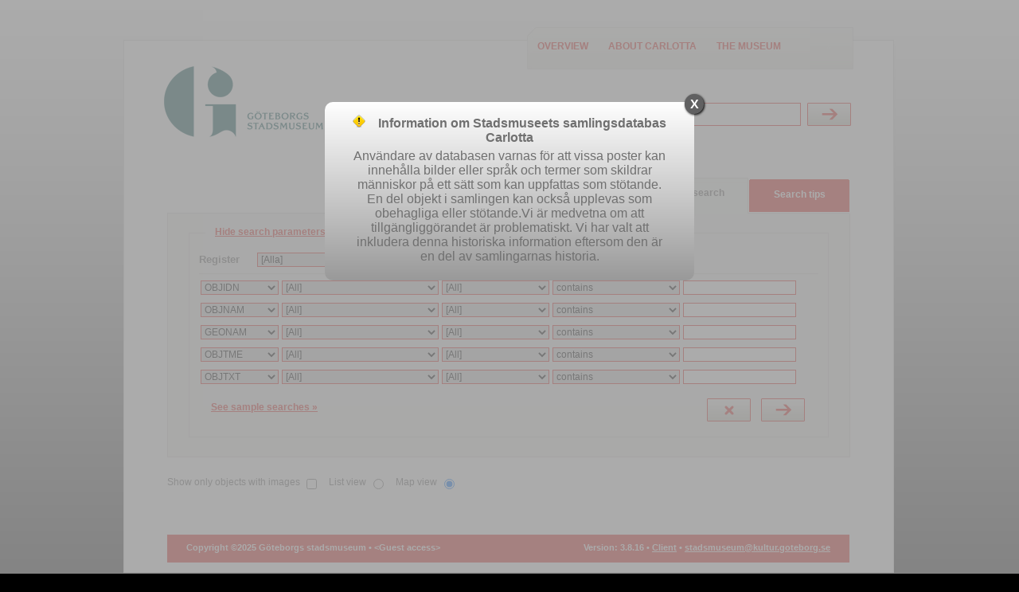

--- FILE ---
content_type: text/html;charset=UTF-8
request_url: https://samlingar.goteborgsstadsmuseum.se/carlotta/web;jsessionid=m2a0OWb1YgzdZ3w2ioa_5UueEzwWPz_WomycZhxn.s002iw39
body_size: 126931
content:
<?xml version="1.0" encoding="UTF-8"?>
<!DOCTYPE html PUBLIC "-//W3C//DTD XHTML 1.0 Strict//EN" "http://www.w3.org/TR/xhtml1/DTD/xhtml1-strict.dtd"><html xmlns="http://www.w3.org/1999/xhtml" lang="en"><!--Session variables at exit:--><!--  'org.wildfly.security.http.HttpAuthenticator.authenticated-identity' = 'CachedIdentity{Programmatic, '<guest>', SecurityIdentity{principal=<guest>, securityDomain=org.wildfly.security.auth.server.SecurityDomain@7deff6ff, authorizationIdentity=EMPTY, realmInfo=RealmInfo{name='carlotta-realm', securityRealm=org.wildfly.security.auth.realm.CachingSecurityRealm@458d6029}, creationTime=2025-11-19T22:45:45.480847800Z}, true}'--><!--  'rigby.session.variable[<guest>].ADVANCED_SEARCH_RESULT' = 'SearchResult{, presentation=MAP, searchParameters=SearchParameters{imagesOnly=false, sortField=ID, sortAscending=true, registerFilter=[]}, thumbnailMap.size=0}'--><!--  'rigby.session.variable[<guest>].FREE_SEARCH_RESULT' = 'SearchResult{, presentation=MAP, searchParameters=SearchParameters{imagesOnly=false, sortField=ID, sortAscending=true, registerFilter=[]}, thumbnailMap.size=0}'--><!--  'rigby.session.variable[<guest>].MAXIMIZE_SEARCH_DIALOG' = 'false'--><!--  'rigby.session.variable[<guest>].SELECTED_WEB_VIEW' = 'class se.tremil.carlotta.rigby.web.view.AdvancedSearch'--><head><link href="/carlotta/img/imgStatusField.png?version=3.8.16" rel="shortcut icon" type="image/ico" media="all" /><link href="/carlotta/css/screen.css?version=3.8.16" rel="stylesheet" type="text/css" media="all" /><link href="/carlotta/css/print.css?version=3.8.16" rel="stylesheet" type="text/css" media="print" /><link href="/carlotta/web/custom/custom.css?version=3666638" rel="stylesheet" type="text/css" media="all" /><link href="/carlotta/js/galleria/themes/classic/galleria.classic.css?version=3.8.16" rel="stylesheet" type="text/css" media="all" /><script src="https://www.googletagmanager.com/gtag/js?id=" type="text/javascript" defer="defer"> </script><script src="/carlotta/js/jquery-1.7.2.min.js"> </script><script src="/carlotta/js/galleria/galleria-1.2.7.min.js"> </script><script src="/carlotta/js/script.js?version=3.8.16"> </script><script type="text/javascript" defer="defer">/* Google tag (gtag.js) */
window.dataLayer = window.dataLayer || [];
function gtag(){dataLayer.push(arguments);}
gtag('js', new Date());
gtag('config', 'G-3FJWG3KPJS');
</script><title>Carlotta - Advanced search</title><base href="https://samlingar.goteborgsstadsmuseum.se/carlotta/web/" /><meta http-equiv="Content-type" content="text/html" /><meta property="robots" content="index,nofollow" /></head><body onload="javascript:initPage(null)"><div id="screenContent"><div class="page_content"><div class="inner"><div class="top"><div class="logo_wrapper"><a href="/carlotta/web/Front"><img src="/carlotta/web/custom/logoImage?version=-1254360953" alt="logo" width="200" height="89" /></a><p class="structural">Carlotta - the museum database</p></div><div class="extra_menu"><div class="extra_menu_inner"><ul class="extra_menu"><li class="link1"><a title="Click here to see an overview of the database content" href="/carlotta/web/Front">Overview</a></li><li class="link2"><a title="Click here to see information about Carlotta" href="/carlotta/web/About">About Carlotta</a></li><li class="link2"><a title="Click to go to the museum website" href="https://goteborgsstadsmuseum.se/" target="_new">The museum</a></li></ul></div></div><div class="free_search_form_wrapper"><form action="/carlotta/web/perform/free_search" method="post"><fieldset><input type="hidden" name="FreeSearch_TEXT_OPERAND" value="&lt;default&gt;" /><label class="structural" for="search">Search</label><div class="search_field_wrapper"><input id="search" class="free_search_field" title="Freetext-search: When searching for names, start with surname, “Svensson, Sven”. If the search value contains more than one word, use citationmarks, “Norra Hamngatan 12”.  Searches are by default “begins with” – to search for contains use *, eg *stol. " type="text" name="FreeSearch_TEXT_VALUE" placeholder="Free search" /></div><div class="standard_btn_wrapper"><input class="standard_btn" title="Perform the search" type="submit" value="Submit" /></div></fieldset></form><div class="clearBoth">
</div></div></div><div class="search_menu active"><ul id="skipMenu"><li><span class="content"><a title="Click here to perform an easy search" href="/carlotta/web/EasySearch">Easy search</a></span></li><li class="selected"><span class="content">Advanced search</span></li><li><span class="content"><a title="Click to see sample searches" href="/carlotta/web/Help">Search tips</a></span></li></ul><div class="clearBoth">
</div></div><div class="one_col standard"><div class="main_col"><div class="search_set"><form id="search_form" class="standard_form" action="/carlotta/web/perform/advanced_search" method="post"><fieldset><legend><span>Search controls</span></legend><span class="toggle"><a id="minimera" class="collapse" onclick="setDivDisplayStyleById('togglearea', 'none'); setDivClassById('minimera', 'collapse selected'); setDivClassById('maximera', 'expand'); return false" href="." rel="nofollow">Hide search parameters</a><a id="maximera" class="expand selected" onclick="setDivDisplayStyleById('togglearea', 'block'); setDivClassById('minimera', 'collapse'); setDivClassById('maximera', 'expand selected'); return false" href="." rel="nofollow">Show search parameters</a></span><input id="images_only" type="hidden" name="imagesOnly" value="false" /><input id="ascendingfield" type="hidden" name="sortAscending" value="true" /><input id="sortfield" type="hidden" name="sortColumn" value="ID" /><input id="resultset_browse_index" type="hidden" name="resultBrowseIndex" value="0" /><input id="map" type="hidden" name="presentation" value="MAP" /><input id="reset_parameters" type="hidden" name="resetParameters" value="false" /><div id="togglearea" class="togglearea" style="display:block; "><div class="fld_sep_line"><div><label class="standard_label label_right" for="register">Register</label><input id="search_inhibitor" type="hidden" name="search" value="true" /><select id="register" class="standard_select" onchange="setHiddenAndSubmitForm('search_inhibitor', 'false');" name="register"><option selected="selected">[Alla]</option><optgroup label="Ordinary registers"><option value="1617607">Arkivbestånd</option><option value="13017004">Bebyggelse</option><option value="200">Bibliotek</option><option value="201">Biblioteksbestånd</option><option value="3">Delobjekt</option><option value="1230">Digitalt dokument</option><option value="13016738">Film</option><option value="870">Föreställning</option><option value="13018115">Händelse</option><option value="13017008">Inventering</option><option value="13017913">Kommentar</option><option value="400">Konferens</option><option value="5548735">Ljud</option><option value="4252748">Monter</option><option value="6">Namn</option><option value="2">Objekt</option><option value="13018268">Ortnamn</option><option value="1">Samling</option><option value="4">Underobjekt</option><option value="910">Utställning</option><option value="4252732">Utställningsdel</option><option value="9312752">Volym</option></optgroup><optgroup label="Other registers"><option value="11">Digital bild</option><option value="4669861">Digitalt media</option><option value="101">lista: användningsrätt</option><option value="1177985">lista: arkeologisk period</option><option value="104">lista: filformat</option><option value="105">lista: formattyp</option><option value="106">lista: fornlämningstyp</option><option value="8440673">lista: fornlämningstyp, hist</option><option value="13017977">lista: härader</option><option value="13018538">lista: K-samsök</option><option value="1667767">lista: kommun</option><option value="1666636">lista: land</option><option value="1667764">lista: landskap</option><option value="141248">lista: licenser</option><option value="13018558">lista: lämningsnr</option><option value="1667482">lista: län</option><option value="13017443">lista: material</option><option value="117">lista: mediatyp</option><option value="4473939">lista: objektstyp</option><option value="13017542">Lista: OCM bredare</option><option value="13017543">Lista: OCM smalare</option><option value="13017422">lista: sakord</option><option value="1667977">lista: socken</option><option value="122">lista: språkkod</option><option value="3400930">lista: stadsdel</option><option value="13020362">lista: teknik</option><option value="1666471">lista: världsdel</option><option value="4669863">Originalmedia</option><option value="14">Tumnagelbild</option><option value="13">Zoombild</option></optgroup><optgroup label="Register types"><option value="-13018819">Bibliotek</option><option value="-3">Bildhantering</option><option value="-4">Bildrepresentationer</option><option value="-1">Föremål</option><option value="-5">Historik</option><option value="-13017007">Händelser</option><option value="-2">Namn</option><option value="-6">Plocklistor</option></optgroup></select><span id="data_element_catalog" class="hidden"><span>GEOCDE<span id="de-1666235">Kontinentauktoritet</span><span id="de-1778331">Landskod<span id="de-1666634">3-ställig</span></span></span><span>GEOLOC<span>X-koordinat/latitud<span id="de-367" title="precis, inmätt lokalisering enligt gällande koordinatsystem  i riksnät">i rikets nät</span></span><span>Y-koordinat/longitud<span id="de-368" title="precis, inmätt lokalisering enligt gällande koordinatsystem i riket">i rikets nät</span></span><span>Z-koordinat<span id="de-13017626" title="precis, inmätt lokalisering enligt gällande koordinatsystem  i riksnät">i rikets nät</span></span></span><span>GEONAM<span id="de-457" title="för personer och bebyggelse">By<span id="de-463" title="förtydligas i toleransfältet">annan anknytning</span><span id="de-459">användning</span><span id="de-462">avbildad</span><span id="de-555">beställare</span><span id="de-461">fyndort</span><span id="de-458">tillverkning</span><span id="de-464">verksamhet</span></span><span id="de-511" title="för bebyggelse">Byggnad<span id="de-517" title="förtydligas i toleransfältet">annan anknytning</span><span id="de-513">användning</span><span id="de-515">avbildad</span><span id="de-13017204">beskriver</span><span id="de-512">tillverkning</span><span id="de-516">utsikt från</span></span><span id="de-387" title="avsett för person och bebyggelse">Delstat<span id="de-389">användning</span><span id="de-391">avbildad</span><span id="de-390">fyndort</span><span id="de-388">tillverkning</span></span><span id="de-518" title="för personer och bebyggelse">Fastighetsbeteckning<span id="de-520">användning</span><span id="de-522">avbildad</span><span id="de-13017196" title="för personer och bebyggelse">beskriver</span><span id="de-521">fyndort</span><span id="de-519">tillverkning</span><span id="de-523">utsikt från</span></span><span id="de-465" title="för personer och bebyggelse">Församling<span id="de-467">användning</span><span id="de-470">avbildad</span><span id="de-469">fyndort</span><span id="de-466">tillverkning</span></span><span id="de-491" title="för personer och bebyggelse">Gata/adress<span id="de-498" title="förtydligas i toleransfältet">annan anknytning</span><span id="de-493">användning</span><span id="de-496">avbildad</span><span id="de-13017197">beskriver</span><span id="de-499">bostad</span><span id="de-495">fyndort</span><span id="de-492">tillverkning</span><span id="de-497">utsikt från</span><span id="de-500">verksamhet</span></span><span id="de-524" title="för personer och bebyggelse">Gård<span id="de-526">användning</span><span id="de-529">avbildad</span><span id="de-528">fyndort</span><span id="de-531" title="där uppgift saknas men andra kriterier stöder uppgiften">geografisk attribuering</span><span id="de-525">tillverkning</span><span id="de-530">utsikt från</span></span><span id="de-414" title="för personer och bebyggelse">Härad<span id="de-420" title="förtydligas i toleransfältet">annan anknytning</span><span id="de-416">användning</span><span id="de-419">avbildad</span><span id="de-558">beställare</span><span id="de-418">fyndort</span><span id="de-417" title="när endast geografisk proveniens finns">förvärvat från</span><span id="de-13017978" title="Används i plocklista för socken för att ange vilket härad socknen tillhör">kopplat till</span><span id="de-415">tillverkning</span><span id="de-421">verksamhet</span></span><span id="de-431" title="för personer och bebyggelse">Kommun<span id="de-433">användning</span><span id="de-436">avbildad</span><span id="de-435">fyndort</span><span id="de-437">födelse</span><span id="de-432">tillverkning</span><span id="de-438">verksamhet</span></span><span>Konferensort<span id="de-21052" title="Avser uppgift från marcfält 110/610/710 c (R)">110/610/710</span></span><span id="de-479" title="för personer och bebyggelse">Kvarter<span id="de-481">användning</span><span id="de-483">avbildat</span><span id="de-13017198">beskriver</span><span id="de-482">fyndort</span><span id="de-480">tillverkning</span></span><span id="de-377" title="avsett för person och bebyggelse. Svensk stavning av namnet gäller.">Land<span id="de-384" title="förtydligas i toleransfältet">annan anknytning</span><span id="de-379">användning</span><span id="de-382">avbildat</span><span id="de-4295749" title="land beskrivet i digitalt dokument.">beskriver</span><span id="de-553">beställare</span><span id="de-1809187">engelska</span><span id="de-381">fyndort</span><span id="de-385">födelse</span><span id="de-557" title="konverterat värde. Termen används ej.">förlaga / formgivare</span><span id="de-380" title="när endast geografisk proveniens finns">förvärvat från</span><span id="de-383" title="där uppgift saknas men andra kriterier stöder uppgiften">geografisk attribuering</span><span id="de-378" title="där föremålet tillverkats eller där tillverkaren har sin verksamhet">tillverkning</span><span id="de-386">verksamhet</span></span><span id="de-399" title="avsett för person och bebyggelse">Landskap<span id="de-405" title="förtydligas i toleransfältet">annan anknytning</span><span id="de-401">användning</span><span id="de-404">avbildat</span><span id="de-13017602" title="landskap beskrivet i digitalt dokument. ">beskriver</span><span id="de-403">fyndort</span><span id="de-406">födelse</span><span id="de-402" title="när endast geografisk proveniens finns">förvärvat från</span><span id="de-400">tillverkning</span><span id="de-407">verksamhet</span></span><span id="de-408" title="avsett för person och bebyggelse">Län<span id="de-410">användning</span><span id="de-413">avbildat</span><span id="de-412">fyndort</span><span id="de-411" title="när endast geografisk proveniens finns">förvärvat från</span><span id="de-409">tillverkning</span></span><span id="de-448" title="för personregistret; ort används när osäkerhet råder">Ort<span id="de-455" title="förtydligas i toleransfältet">annan anknytning</span><span id="de-450">användning</span><span id="de-453">avbildad</span><span id="de-452">fyndort</span><span id="de-451" title="när endast geografisk proveniens finns">förvärvat från</span><span id="de-454" title="där uppgift saknas men andra kriterier stöder uppgiften">geografisk attribuering</span><span id="de-449">tillverkning</span><span id="de-22603" title="Avser uppgift i marcfält 260 e (R)">tryckning</span><span id="de-22600" title="Avser uppgift från marcfält 260 a (R)">utgivning</span><span id="de-456">verksamhet</span></span><span id="de-502" title="plats används för övriga geografiska ord: bro, berg, sjö, herresäte osv">Plats<span id="de-510" title="förtydligas i toleransfältet">annan anknytning</span><span id="de-504">användning</span><span id="de-507">avbildad</span><span id="de-4295750" title="plats beskriven i digitalt dokument.">beskriver</span><span id="de-506">fyndort</span><span id="de-509" title="där uppgift saknas men andra kriterier stöder uppgiften">geografisk attribuering</span><span id="de-503">tillverkning</span><span id="de-508">utsikt från</span></span><span id="de-392" title="avsett för person och bebyggelse,&#xA;används för utländska geografiska indelningar t.ex. shire, fylke, amt osv">Region<span id="de-398" title="förtydligas i toleransfältet">annan anknytning</span><span id="de-394">användning</span><span id="de-397">avbildad</span><span id="de-396">fyndort</span><span id="de-395" title="när endast geografisk proveniens finns">förvärvat från</span><span id="de-393">tillverkning</span></span><span id="de-501" title="scen för framträdande/uppsättning">Scen/spelplats</span><span id="de-422" title="för personer och bebyggelse">Socken<span id="de-428" title="förtydligas i toleransfältet">annan anknytning</span><span id="de-424">användning</span><span id="de-427">avbildad</span><span id="de-13017603" title="socken beskriven i digitalt dokument.">beskriver</span><span id="de-554" title="konverterat värde. Termen används ej">beställare</span><span id="de-426">fyndort</span><span id="de-429">födelse</span><span id="de-425" title="när endast geografisk proveniens finns">förvärvat från</span><span id="de-13017976" title="Används i plocklista för Härader för att ange vilka socknar som tillhört resp härad">kopplad till</span><span id="de-423">tillverkning</span><span id="de-430">verksamhet</span></span><span id="de-439" title="för personer och bebyggelse">Stad<span id="de-445" title="förtydligas i toleransfältet">annan anknytning</span><span id="de-441">användning</span><span id="de-444">avbildad</span><span id="de-4295748" title="stad beskriven i digitalt dokument">beskriver</span><span id="de-556">beställare</span><span id="de-443">fyndort</span><span id="de-446">födelse</span><span id="de-442" title="när endast geografisk proveniens finns">förvärvat från</span><span id="de-440">tillverkning</span><span id="de-447">verksamhet</span></span><span id="de-471" title="för personer och bebyggelse">Stadsdel<span id="de-478" title="förtydligas i toleransfältet">annan anknytning</span><span id="de-473">användning</span><span id="de-476">avbildad</span><span id="de-4295747" title="stadsdel beskriven i digitalt dokument. ">beskriver</span><span id="de-475">fyndort</span><span id="de-472">tillverkning</span><span id="de-477">utsikt från</span></span><span id="de-532" title="för personer och bebyggelse">Torp<span id="de-533">användning</span><span id="de-535">avbildat</span><span id="de-534">fyndort</span><span id="de-536">utsikt från</span></span><span id="de-369" title="vid osäker proveniens">Världsdel<span id="de-374">annan anknytning</span><span id="de-371">användning</span><span id="de-373">avbildad</span><span id="de-372">fyndort</span><span id="de-375">födelse</span><span id="de-370">tillverkning</span><span id="de-376">verksamhet</span></span><span>Ämnesord<span id="de-26510" title="Avser uppgift från marcfält 651">geografiskt namn</span></span></span><span>GEOTXT<span>Ort<span id="de-21122" title="Avser uppgift ur marc 111/611/711 c (R)">konferens</span></span></span><span>MATNAM<span id="de-274">Material<span id="de-275">bildbärare</span></span><span id="de-273" title="materialgrupp. Förvalslista finns. Vilken del av föremålet som avses skrivs i toleransfältet.">Materialkategori</span></span><span>OBJBIN<span>Händelse<span id="de-13018160" title="Kopplar digital dokumentpost med händelseregistret">beskriver</span></span></span><span>OBJCDE<span id="de-150" title="Avser typ av anläggning inom arkeologin: stolphål, härd, etc">Anläggningstyp</span><span id="de-13017957" title="Används för fas ett arkeologisk fynd tillhör, t ex uppbyggnad, rivning etc. Se även fälten kontextnr samt kontextgrupp.">Fas</span><span>Fornlämningstyp<span id="de-13018596" title="Importerat från RAÄ">RAÄ import</span><span id="de-149" title="för arkeologiska fynd; värdelista">förhistorisk tid</span><span id="de-8440671" title="för arkeologiska fynd; värdelista">historisk tid</span></span><span id="de-151" title="en referens till arkeologisk fyndrapport">Fyndnummer</span><span>Genus<span id="de-1449" title="här anges om personpost avser man eller kvinna">personen</span></span><span id="de-13017382" title="Avser undersökningstekniska lösningar vid arkeologisk utgrävning: schakt, provgrop, meterruta, etc">Grävningsenhet</span><span>Klassifikation DDC<span id="de-20820" title="Avser marc 082 (R) primär klassifikation">082</span></span><span>Klassifikation DDC, sekundär<span id="de-20830" title="Avser marc 083 (R)">083</span></span><span id="de-136" title="används framför allt för industri- och verksamhetsgrenar som blir för ospecifika i OCM samt för museispecifika samlingar">Klassifikation GSM</span><span id="de-13017564" title="Bredare OCM-kod = tresiffriga koder som slutar på 0.">Klassifikation OCM (bred)</span><span id="de-13017565" title="Smalare OCM-kod = tresiffriga koder som inte slutar på 0">Klassifikation OCM (smal)</span><span>Klassifikation SAB<span id="de-20840" title="Avser SAB-klassifikation [084a] (R)">084a</span></span><span>Klassifikation UDK<span id="de-20800" title="Avser marc 080 (R)">080</span></span><span>Klassifikation, Library of Congress (LC)<span id="de-20501" title="Avser Library of Congress (LC) klassifikationskod [marc 050 a] (R)">050a</span></span><span id="de-13018256" title="Används för innehållsklassifikation av tryckta skrifter. ">Klassifikation, övrigt</span><span id="de-1667765">Kommunkod</span><span id="de-13017956" title="Används för lager, nedgrävning, fyllning m fl kontexter ett arkeologisk fynd tillhör. Vad det är för typ av kontext anges i fältet Anläggningstyp.&#xA;Grupp eller fas den aktuella kontexten tillhör anges i fälten kontextgrupp resp kontextfas.">Kontext-id</span><span id="de-155" title="Används för kontextgrupp ett arkeologisk fynd tillhör. Se även fälten kontextnr samt kontextfas.">Kontextgrupp</span><span id="de-1667669">Landskapskod</span><span id="de-1666635">Landsnummer</span><span id="de-1667388">Länskod</span><span id="de-78" title="bildens övergripande motiv: &#xA;figurer är avbildningar av personer/varelser samt symboler; &#xA;scener är avbildning av en händelse;&#xA;landskap är vyer såväl i staden som på landet; mariner är vattnet huvudmotivet; &#xA;arkitektur är husporträtt. Värdelista.">Motivkategori</span><span id="de-132" title="Nyckelord för att göra motivet sökbart, dvs viktiga detaljer (t.ex. spårvagn, segelfartyg, herde, boskap). Används för alla bilder; hit förs årstider och tid på dygnet.">Motivord</span><span id="de-13017562">OCM-kod</span><span id="de-268" title="liggande eller stående. Anges endast för bild. Värdelista">Orientering</span><span id="de-1667976">Sockenkod</span><span id="de-154" title="hur föremålet förvärvats: gåva, inköp etc. Värdelista.">Typ av förvärv</span><span id="de-137">Undernummer</span><span>illustrerad<span id="de-236" title="ja eller nej">ja/nej</span></span></span><span>OBJCNT<span id="de-219" title="antal delar som bildar ett helt t.ex. en servis, en uniform, ett skrivschatull">Antal</span><span id="de-220" title="antal delar som ett föremål består av eller demonterats i, där delarna ej är självständiga föremål: kopp med fat, skål med lock, etc.">Används ej Antal ingående delar</span><span>Konferensnummer<span id="de-21125" title="Avser värde i marc 111/611/711 n (R)">111/611/711</span></span><span>Nummer i serie<span id="de-146" title="avser upplaga på bok eller nummer i serie (t ex rapportserie). Typ anges i toleransen.">bibliotek</span><span id="de-28660" title="Avser uppgift från marcfält 866 (R)">periodika</span></span><span id="de-218" title="t.ex. 6 stolar, 12 tallrikar men också antal likställda föremål t.ex. flintavslag även om de inte är identiska">används ej Antal identiska objekt</span></span><span>OBJIDN<span id="de-139" title="då det skiljer från inventarienummer">Accessionsnummer</span><span id="de-1617606" title="id för arkivregistret">Arkiv-id</span><span>Arkivbestånd<span id="de-1617609">föreställer</span></span><span>Arkivdokument<span id="de-4669886">föreställer</span></span><span id="de-266" title="nummer på arkivalier som hör samman med föremålet (t.ex. bruksanvisning, foton, korrespondens, etc)">Arkivreferens</span><span>Bebyggelse<span id="de-13017092">avbildad</span><span id="de-13017003">föreställer</span><span id="de-13018001">kommenterar</span></span><span id="de-13017002">Bebyggelse-id</span><span>Bibliotek<span id="de-13018716">föreställer</span><span id="de-13018898">kommenterar</span></span><span id="de-20040" title="Utgör identifierande fält för biblioteksregistret. MM = post från Mikromarc bibliotekskatalog.">Biblioteks-id</span><span id="de-3" title="Nummer på delobjektet">Delobjektsnummer<span id="de-13019962" title="Anger föremål som avbildas på fotografi eller negativ">avbildat</span><span id="de-181309" title="Anger delobjekt som beskrivs i textfil">beskriver</span><span id="de-53" title="Anger vilket delobjekt en bild föreställer">föreställer</span><span id="de-13017909">kommenterar</span></span><span id="de-267">Diarienummer</span><span>Digitalt dokument<span id="de-13019087">föreställer</span></span><span>Digitalt dokument (media)<span id="de-8901507">föreställer</span></span><span>Digitalt media<span id="de-4669860">föreställer</span></span><span id="de-4669857">Digitalt media-id</span><span id="de-1229">Dokumentid</span><span id="de-13017910">E-post, kommentator</span><span>Exemplarnummer<span id="de-143">annat</span><span id="de-13018636" title="Avser exemplarets nr i Mikromarc-katalogens beståndspost. Till skillnad från exemplarnamnet så förändrades exnr när när poster slagits samman.">bibliotek</span><span id="de-141">chassi</span><span id="de-142">motor</span></span><span id="de-13018536">Extern identitet</span><span>Externt id-nr (systemnr)<span id="de-20350" title="Avser externt systems id-nr på skrift, t ex Libris id (marc 035a)">035a</span></span><span>Externt id-nr, Libris<span id="de-20352" title="Avser Libris-id för skrift (LIBRISIII-nummer)(marc 035 9)">035 9</span></span><span>Film<span id="de-13016736">föreställer</span><span id="de-13017997">kommenterar</span></span><span id="de-13016734" title="Identifierande term för filmregistret">Film-id</span><span>Fornlämningsnummer<span id="de-147" title="Skrivs &quot;Askim 125&quot;">RAÄ</span><span id="de-148">tidigare</span></span><span id="de-565">Föremålsnummer</span><span>Föreställning<span id="de-889">avbildad</span><span id="de-181312" title="Anger uppsättning som beskrivs i textfil">beskriver</span><span id="de-869" title="Anger vilken föreställning som är avbildad">föreställer</span><span id="de-13017999">kommenterar</span><span id="de-989">kopplad till</span></span><span id="de-1666236">Geonames-referens</span><span>Händelse<span id="de-173">avbildad</span><span id="de-13018159" title="Kopplar digitalbildposter till händelseregistret">föreställer</span><span id="de-13018116" title="länkar till post i händelseregistret">kopplad till</span></span><span id="de-13017911">IP-adress, kommentator</span><span>ISBN<span id="de-20200" title="Avser ISBN-nr på skrift (marc 020) (R)">020a</span><span id="de-20201" title="Avser felaktigt angivet ISBN-nr på skrift (marc  020 z) (R)">felaktigt (020z)</span></span><span id="de-20270" title="Avser marc 027, ISRN eller annat standardnummer för tekniska rapporter. Ange nummerbeteckningen exakt som den står i publikationen, men uteslut &quot;ISRN&quot;. Använd fält 024 då det inte tydligt framgår vilken typ av nummer det är. ">ISRN eller annat standardnummer för tekniska rapporter</span><span>ISSN<span id="de-20220" title="Avser ISSN för periodika (marc 022a)">022a</span><span id="de-20223" title="Avser annullerat ISSN till periodika (022 z)">annullerat (022z)</span><span id="de-20222" title="Avser felaktigt ISSN för periodika (marc 022y)">felaktigt (022y)</span></span><span>Identisk med<span id="de-13018957" title="Används för att länka ihop poster som rör samma föremål">delobjekt</span><span id="de-13018978" title="Används för att länka ihop poster som rör samma föremål">litteratur</span><span id="de-13018956" title="Används för att länka ihop poster som rör samma föremål">objekt</span><span id="de-13018958" title="Används för att länka ihop poster som rör samma föremål">underobjekt</span></span><span id="de-13018537">Identitet K-samsök</span><span id="de-5679462" title="Unikt nummer i Intrasis-databasen (SHMM)">Intrasis-id</span><span id="de-2" title="Nummer på objektet">Inventarienummer<span id="de-13019961" title="Anger föremål som avbildas på fotografi eller negativ">avbildat</span><span id="de-175050" title="Anger objekt som beskrivs i textfil">beskriver</span><span id="de-52" title="Anger objekt en digital bild föreställer">föreställer</span><span id="de-13017908">kommenterar</span></span><span>Inventering<span id="de-13018436">beskriver</span><span id="de-13017005">föreställer</span></span><span id="de-28000">Konferens</span><span id="de-2577588" title="Anger Libris id-nr för person eller litteratur">Libris-id</span><span>Licens<span id="de-141247" title="anger hur en bild eller text får användas">media</span></span><span>Litteratur<span id="de-13018777">beskriver</span></span><span>Ljud<span id="de-13016763">föreställer</span><span id="de-13017998">kommenterar</span></span><span>Lämningsnummer<span id="de-13018177" title="ersätter RAÄs fornlämningsnummer">RAÄ</span></span><span id="de-13016823">Länk till pdf</span><span>Monter<span id="de-4252744">avbildad</span><span id="de-4252747" title="Anger vilken monter som är avbildad">föreställer</span></span><span>Namn<span id="de-13017996">kommenterar</span></span><span>Nybyggnadsnr<span id="de-13017482" title="Avser nybyggnadsnr för fartyg">fartyg</span></span><span id="de-4669862">Originalmedia-id</span><span>Ortnamn<span id="de-13018897">kommenterar</span></span><span>Projektnummer<span id="de-13019367" title="Grävaktörs unika nr för grävprojekt.">grävning</span></span><span>Registreringsnummer<span id="de-144">patent</span><span id="de-145">övrigt</span></span><span id="de-13017502" title="Avser idnr i accessdb Rogertabellen">Rogertabell-id</span><span>Samling/prefix<span id="de-13018456" title="Anger samling (dvs prefix) som beskrivs i textfil">beskriver</span><span id="de-51" title="Carlotta-term för bildhantering">föreställer</span></span><span id="de-1" title="Nummer på samlingen">Samlingsnummer</span><span>Sammanhör med<span id="de-13018857" title="inv.nummer på redan förvärvade föremål som hör samman med det aktuella">delobjekt</span><span id="de-13018859" title="inv.nummer på redan förvärvade föremål som hör samman med det aktuella">litteratur</span><span id="de-265" title="inv.nummer på redan förvärvade föremål som hör samman med det aktuella">objekt</span><span id="de-13019301" title="Samling/prefix som hör samman med den aktuella">samling</span><span id="de-13018858" title="inv.nummer på redan förvärvade föremål som hör samman med det aktuella">underobjekt</span></span><span id="de-263" title="andra inv.nr som förvärvades samtidigt">Samtidiga förvärv</span><span>Titel<span id="de-849">föreställningen</span><span id="de-13017006" title="identifierande term för inventerings-registret">inventeringen</span><span id="de-4252742" title="identifierande fält för monterdel-registret">monterdel</span><span id="de-909">utställningen</span><span id="de-4252730">utställningsdel</span></span><span id="de-4" title="Nummer på underobjektet">Underobjektsnummer<span id="de-13019963" title="Anger föremål som avbildas på fotografi eller negativ">avbildat</span><span id="de-181310" title="Anger underobjekt som beskrivs i textfil">beskriver</span><span id="de-54" title="Anger vilket underobjekt en bild föreställer">föreställer</span><span id="de-13017995">kommenterar</span></span><span>Uppdragsnummer<span id="de-13018176" title="Unikt nr för arkeologiskt uppdrag. Nummer tilldelas av Länsstyrelsen.">fornreg</span></span><span>Utställning<span id="de-912" title="Används för bilder som föreställer en utställning, dvs utställningsdokumentationen.">avbildad</span><span id="de-911" title="Anger vilken utställning som är avbildad">föreställer</span></span><span>Utställnings-id<span id="de-4426320" title="rör nummer för placering i monter/utställningsdel i webbutställning">Krona eller klave</span><span id="de-13017505" title="rör nummer för placering i monter/utställningsdel i webbutställning">Skolplanschen</span></span><span>Utställningsdel<span id="de-4252728">avbildad</span><span id="de-4252725" title="Anger vilken utställningsdel som är avbildad">föreställer</span></span><span id="de-9312749" title="id för serieförteckningsregistret">Volymsignum<span id="de-9312750" title="används för att koppla digital bildpost till post i serieförteckningsregistret">föreställer</span></span><span id="de-138" title="används för att göra tidigare inv. nr tillgängliga för sökning, även om de återfinns under parallella samlingsprefix">tidigare id-beteckning</span></span><span>OBJLOC<span>Arkivbestånd<span id="de-1618029" title="länkar till post i arkivbeståndsregistret ">ingår i</span><span id="de-13016902" title="Används för poster i personregistret eller utställningsregistren, för att hänvisa till arkivmaterial som berör den aktuella posten.">kopplad till</span></span><span>Hyllplacering<span id="de-20968" title="Används för placering i biblioteket [Marc 852c/099o]">Biblioteket</span></span><span id="de-1824591" title="anger vilken kapsel arkivalier befinner sig i. Placeringen skrivs ut i sin helhet. ">Volym-id</span><span>Volymsignum<span id="de-9312753" title="länkar till post i serieförteckningsregistret">ingår i</span><span id="de-13019282" title="Används för poster i personregistret eller utställningsregistren, för att hänvisa till arkivmaterial som berör den aktuella posten.">kopplad till</span></span></span><span>OBJMEA<span id="de-222">Bredd (cm)</span><span id="de-225" title="bildyta exklusive ram eller passepartout">Dagermått (höjd x bredd)</span><span id="de-224">Diameter (cm)</span><span id="de-227">Djup (cm)</span><span id="de-39" title="Filstorlek i kilobyte på digital bild">Filstorlek</span><span id="de-38" title="Färgdjup i bitar på digital bild">Färgdjup</span><span id="de-223">Höjd (cm)</span><span id="de-41" title="Hur många gånger mindre bilden blev genom komprimeringen (t ex JPEG)">Komprimeringsgrad</span><span id="de-221">Längd (cm)</span><span id="de-23400" title="Avser uppgift om fysiskt medium [marcfält 340] (R">Längd, cm</span><span id="de-233" title="dels för äldre mått (kanna, aln), dels för specifikationer (ärmlängd, kjolvidd) med förtydligande i tolerans">Mått, annat</span><span id="de-232" title="antal sidor/blad i böcker eller grafiska mappar och portföljer">Omfång</span><span>Storlek<span id="de-231" title="kläder, skor, hattar med angiven storlek">dräkt</span></span><span id="de-226">Tjocklek (cm)</span><span id="de-229">Vikt</span><span id="de-228" title="används för böcker, grafiska mappar">Volym</span><span>Yta<span id="de-1069" title="för utställningsregistret">m² </span></span></span><span>OBJNAM<span>Används ej Sakord<span id="de-159" title="yrkesuttryck, tekniska termer, äldre benämning (i toleransen skrivs &quot;äldre benämning&quot; i aktuella fall) ">snävare term</span></span><span>Används inte Sakord<span id="de-157" title="större föremålsgrupp eller kategori, dvs ting inte verksamheter (som klassificeras under OCM), eller yrken / företag som klassas under klassifikation, egen. Hit förs också skolämne.&#xA;Anges i plural">vidare term</span></span><span>Arkivbestånd<span id="de-1617608">beskriver</span></span><span>Bebyggelse<span id="de-13017023">beskriver</span><span id="de-13017108">kopplad till</span></span><span id="de-20960">Bestånds-id</span><span id="de-11" title="Unikt identifierande namn på digital bild">Bildnamn</span><span id="de-14" title="Unikt identifierande namn på tumnagelbild">Bildnamn, tumnagel</span><span id="de-13" title="Unikt identifierande namn på zoombild">Bildnamn, zoombild</span><span>Creative commons<span id="de-141246" title="anger länkadress (URL) till information om licens i Creative Commons">url</span></span><span>Dokument<span id="de-1565019" title="koppling till post i Digital dokumentregistret">beskrivet i</span></span><span>Efternamn<span id="de-174" title="Här anges en persons fullständiga efternamn. Dubbleras om personen har bytt efternamn (orsak anges i toleransen)">personens</span></span><span id="de-13017488" title="Används för namn på fartyg i personposter">Fartygsnamn</span><span>Figur<span id="de-172">avbildad</span></span><span>Förnamn<span id="de-175" title="här anges personens samtliga förnamn i korrekt ordning. Dubbleras för smeknamn o dyl">personens</span></span><span>Inventering<span id="de-13017062">ingår i</span><span id="de-13017129">kopplad till</span></span><span>Kategori<span id="de-13018267">gatunamn</span></span><span>Keyword<span id="de-13017686" title="Ämnesord/nyckelord">english</span></span><span id="de-1667766">Kommunnamn</span><span id="de-1667670">Landskapsnamn</span><span id="de-141245" title="används som visad term för licensregistret">Licens</span><span id="de-141244" title="identifierande element för licensregistret">Licensnamn</span><span>Litteratur<span id="de-13018640" title="koppling till post i Biblioteksregistret">beskriven i</span></span><span>Ljud<span id="de-13018576">innehåller</span></span><span id="de-1667387">Länsnamn</span><span id="de-161">Modell- eller artikelnamn</span><span>Monter<span id="de-4252746" title="Anger del av monter som beskrivs i textfil">beskriver</span><span id="de-4252745">kopplad till</span><span id="de-7948752" title="koppling till post i monterregistret">planerad utställd i</span><span id="de-7948750" title="koppling till post i monterregistret">tidigare utställd i</span><span id="de-4252743" title="koppling till post i monterregistret">utställd i</span></span><span>Namn<span id="de-162" title="namn på fartyg (avbildat, proveniens o.dyl). Kopplat till personregistret.">fartyg</span></span><span>Objektstyp<span id="de-13018316" title="Används enbart för termer i plocklista Objektstyp. Kopplat till plockslista i K-samsök. ">K-samsök</span></span><span>Ortnamn<span id="de-13018877" title="Används för att länka äldre ortnamn till det namn som ersatt, eller tvärtom">kopplad till</span></span><span>Personnamn<span id="de-564">titel</span></span><span id="de-13017955" title="Används bl a för namn på grävningar: Polismästaren IV, Västgas II, etc">Projektnamn</span><span id="de-2858075" title="pseudonym för författare, journalist, dramatiker etc">Pseudonym</span><span id="de-165" title="för teaterhistoriska föremål">Rollnamn</span><span id="de-158">Sakord<span id="de-160" title="olika språk, dialektala uttryck, slanguttryck">lokal benämning</span><span id="de-1184099">tidigare benämning</span></span><span>Sakord/keyword<span id="de-4473407" title="engelsk-språkig term. beskriver vad den aktuella posten behandlar. ">english</span></span><span id="de-133" title="föremål som hör ihop som förvärv.">Samlingsnamn</span><span id="de-156" title="används för att ange skrivtecken">Skrift</span><span id="de-1667975">Sockennamn</span><span id="de-238" title="konstvetenskaplig beteckning för gestaltning">Stil</span><span>Titel<span id="de-27400" title="Avser uppgift från marcfält 740 (NR)">biuppslag</span><span id="de-22457" title="Avser marcfält 245 n (R)">delbeteckning</span><span id="de-22458" title="Avser uppgift i marcfält 245 p (R)">deltitel</span><span id="de-22451" title="Avser uppgift från marcfält 245 a (NR)">huvudtitel</span><span id="de-22400" title="Avser titel på orginalspråk för ett verk (marc 240) (NR)">originalspråk</span><span id="de-178">personens</span><span id="de-22453" title="Avser uppgift från marcfält 245 b (NR)">undertitel</span><span id="de-22460" title="Avser uppgift i marcfält 246(R)Varianttitlar som står i objektet anges i fält 246. Avkortade titlar från till exempel rygg eller omslag anges som varianttitlar i fält 246">varianttitel</span><span id="de-164" title="I toleransen skrivs: originaltitel, undertitel, huvudtitel, serietitel. Jämställer konstverk, litteratur, sceniska verk">verkets</span></span><span>Title<span id="de-13017645" title="Engelsk version av titel på ett verk eller en utställning. ">english</span></span><span id="de-1071">Typ av föreställning</span><span id="de-1070" title="anger typ av utställning: basutställning, tillfällig, vandrings-, foto etc">Typ av utställning</span><span id="de-21124" title="Avser uppgift ur marcfält 111/611/711 e (R)">Underordnad enhet, konferens</span><span>Uniform titel<span id="de-27300" title="Avser uppgift från marcfält 730 (R)">biuppslag</span></span><span>Utställning<span id="de-181313" title="Anger utställning eller visning som beskrivs i textfil">beskriver</span><span id="de-548" title="avser utställning som objektet har koppling till, t ex insamlat eller skänkt i samband med. Föremål som varit utställda anges i fältet Utställning, utställd i ">kopplad till</span><span id="de-7192285" title="koppling till post i utställningsregistret">planerad utställd i</span><span id="de-7192284" title="koppling till post i utställningsregistret">tidigare utställd i</span><span id="de-170" title="koppling till post i utställningsregistret">utställd i</span></span><span>Utställningsdel<span id="de-4252726" title="Anger del av utställning som beskrivs i textfil">beskriver</span><span id="de-4252727" title="avser del av utställning som objektet har koppling till, t ex insamlat eller skänkt i samband med. Föremål som varit utställda anges i fältet Del av utställning, utställd i">kopplad till</span><span id="de-7948751" title="koppling till post i utställningsdelsregistret">planerad utställd i</span><span id="de-7948749" title="koppling till post i utställningsdelregistret">tidigare utställd i</span><span id="de-4252729" title="koppling till post i del-av-utställningsregistret">utställd i</span></span><span id="de-163">Varumärke</span><span id="de-177" title="används för alla juridiska personer: företag, institutioner, föreningar etc. Hör till personregistret.">Verksamhetsnamn</span><span id="de-6" title="Identifierande (unikt) namn på personen (även juridisk person)">Visat namn</span><span>Volymsignum<span id="de-9312751" title="används för att koppla digital dokumentpost till post i serieförteckningsregistret">beskriver</span></span><span id="de-1177984" title="värde i plocklistan arkeologisk period">Värde, arkeologisk period</span><span id="de-104" title="Värde i plocklistan filformat">Värde, filformat</span><span id="de-105" title="Värde i plocklistan formattyp">Värde, formattyp</span><span id="de-106" title="Värde i plocklistan fornlämningstyp">Värde, fornlämningstyp</span><span id="de-9328538" title="Värde i plocklistan fornlämningstyp, historisk tid">Värde, fornlämningstyp, hist</span><span id="de-13018263" title="identifierande term för plocklistan Gator">Värde, gatunamn</span><span id="de-1833051" title="värde i plocklistan Klassifikation GSM">Värde, klassifikation GSM</span><span id="de-1666632" title="värde i plocklistan Land">Värde, land</span><span id="de-13018557" title="identifierande term för plocklista">Värde, lämningslista</span><span id="de-13017442" title="Värde i plocklistan material">Värde, material</span><span id="de-13017402" title="Värde i plocklistan Sakord">Värde, sakord</span><span id="de-122" title="Värde i plocklistan språkkod">Värde, språkkod</span><span id="de-3400929" title="värde i plocklistan stadsdel">Värde, stadsdel</span><span id="de-13017226" title="Värde i plocklistan Stil">Värde, stil</span><span id="de-13020361" title="idterm för plocklistan teknik">Värde, teknik</span><span id="de-216">Yrke</span><span id="de-26530" title="Avser uppgift från marcfält 653, &quot;okontrollerad indexterm&quot; (R)">Ämnesord<span id="de-26500" title="Avser marcfält 650">650</span><span id="de-26550" title="Avser uppgift från marcfält 655(NR)">genre/form</span><span id="de-169" title="för beskrivning av innehåll tryckta verk, utställningar (för avbildningar använd motivord)">innehåll</span></span></span><span>OBJTME<span id="de-213">Arkeologisk period<span id="de-1182449" title="Avser C-14-datering av arkeologiska objekt">C-14</span></span><span>Datum<span id="de-542">bildkonvertering</span></span><span>Konferensår<span id="de-21053" title="Avser uppgift från marcfält 110/610/710 d (NR)">110/610/710</span></span><span>Månad<span id="de-611" title="Månadsnummer [ÅÅÅÅ-MM] då föremålet visas som &quot;Månadens föremål&quot; i webCarlotta">månadens föremål</span></span><span>Tidpunkt<span id="de-195">annan anknytning</span><span id="de-186">användning</span><span id="de-4507907" title="Avser tidpunkt en tavla eller karta avbildar, om denna skiljer sig från tillverkningstiden.">avbildad</span><span id="de-215">byggår</span><span id="de-188" title="används endast om uppgift om utgivning eller tryckår saknas.">copyright</span><span id="de-22654" title="Avser uppgift i marcfält 264 c (R)">copyright (264c)</span><span id="de-210">design</span><span id="de-190" title="för personregistret">död</span><span id="de-13018265">fastställd</span><span id="de-182">fotografering</span><span id="de-189" title="för personregistret">födelse</span><span id="de-183">förvärv i fält</span><span id="de-13018259">förvärv till biblioteket</span><span id="de-184" title=" ">förvärv till museet</span><span id="de-196" title="vilken händelse anges i toleransen">historisk händelse</span><span id="de-13018396">intervjutillfälle</span><span id="de-185" title="okulär besiktning på plats t.ex. bebyggelse ">inventering i fält</span><span id="de-254">kontrollstämpel</span><span id="de-559" title="officiellt slutdatum för ut- eller inlån">lån fr o m</span><span id="de-211" title="året för lansering / designår / eller årsmodell">modell</span><span id="de-197" title="används för teaterhistoriska samlingen">premiär</span><span id="de-3551024" title="tidpunkt för analys eller provtagning av föremål">provtagning</span><span id="de-1050" title="för utställningsregistret">stängd</span><span id="de-181">tillverkning</span><span id="de-187" title="år då skrift trycktes   ">tryckning</span><span id="de-22605" title="Avser uppgift för marcfält 260 g (R)">tryckning (260g)</span><span id="de-212" title="Används för tryckt/utgivet material. Om endast copyright år anges, använd Tidpunkt, copyright. Om det handlar om uppsatser eller interna rapporter som inte givits ut, använd Tidpunkt, tryckning.">utgivning</span><span id="de-22602" title="Avser uppgift i marcfält 260 c (R)">utgivning (260c)</span><span id="de-180">utgrävningsslut</span><span id="de-179">utgrävningsstart</span><span id="de-194" title="för personregistret">verksamhetsslut</span><span id="de-193" title="för personregistret">verksamhetsstart</span><span id="de-13018696" title="Avser gatunamn">ändring</span><span id="de-1049" title="för utställningsregistret">öppnad</span></span><span id="de-21043" title="Avser uppgift ur marcfält 100/600/700 d (NR) rörande levnadstid för person">Tidpunkt, födelse/död</span><span id="de-10" title="Unikt identifierande tidsstämpel för bildinläsningen">Tidsstämpel för bildinläsning</span><span id="de-13017906">Tidsstämpel för kommentar</span><span>Vecka<span id="de-610" title="Veckonummer [ÅÅÅÅ-VV] då föremålet visas som &quot;Veckans föremål&quot; i webCarlotta">veckans föremål</span></span><span>Ämnesord<span id="de-26480" title="Avser uppgift från marcfält 648 (kronologi)">kronologiskt</span></span><span id="de-21123" title="Avser värde i marcfält 111/611/711 d (R)">År, konferens</span></span><span>OBJTXT<span id="de-552">Används ej Diarienummer anmärkning</span><span>Arkivreferens<span id="de-550">text</span></span><span id="de-239">Beskrivning<span id="de-25000" title="Avser uppgift ur marcfält 500 [&quot;Anmärkning: Allmän&quot;] (R)">alllmänt</span></span><span>Beskrivning, innehåll<span id="de-25050" title="Avser uppgift från marcfält 505">505</span></span><span>Beskrivning, utgivande institution<span id="de-25500" title="Avser anmärkning om (för fortlöpande resurser) [marcfält 550] (R/NR)">550</span></span><span>Beskrivning, utgivningsuppgifter<span id="de-25470" title="Anmärkning: Tidigare titlar (komplicerade fall). Avser marcfält 547 (R/NR)">547</span></span><span>Beskrivning, verkets språk<span id="de-25460" title="Avser preciserande språkanmärkning [marcfält 546 a] (R/NR)">546a</span></span><span>Beskrivning/description<span id="de-13017650" title="Beskrivningsfält, engelskspråkig version.">english</span></span><span>Bibliografisk nivå<span id="de-20002" title="Avser bibliografisk nivå på posten (marc 000 position 7] (NR)">000:7</span></span><span>Bibliografiuppgift<span id="de-25040" title="Avser uppgift från marcfält 504(R)">504</span></span><span>Bilageuppgift<span id="de-23003" title="Avser uppgift från marcfält 300 e (NR)">300e</span></span><span id="de-42">Bildformat</span><span id="de-34" title="Plats och namn för det fysiska bilddokumentet">Bildreferens</span><span id="de-237" title="används endast om dekoren bedöms som sökkriterium">Dekor</span><span>Del av materialet som avses<span id="de-22607" title="Avser uppgift i marcfält 260 3 (R)">260:3</span></span><span>Digital utgåva<span id="de-20083" title="Avser form of item [marc 008 position 23]">008:23</span></span><span>Dissertationsanmärkning<span id="de-25020" title="Avser uppgift ur marcfält 502 (R/NR)">502</span></span><span>Exhibitiontext<span id="de-13017651" title="Text till webbutställningen Skolplanschen, engelskspråkig version.">Skolplanschen</span></span><span id="de-13018264">Fastställd av</span><span id="de-260" title="avser arkeologiska fynd: omständigheter kring var fyndet gjordes.">Fyndomständigheter</span><span id="de-242" title="används endast om färgen bedöms som sökkriterium t.ex. blåvitt (för porslin). I övrigt framgår färgen av bilden.">Färg</span><span>Förkortad titel<span id="de-22100" title="Avsr marcfält 210 (R). Avser fortlöpande resurs med ISSN.">210</span></span><span>Förvärvsomständigheter<span id="de-262" title="avser förvärv som gjorts i fält (annars förvärvsomst till museet). Avser uppgifter som rör själva förvärvet - köpt, insamlat av, skänkt av etc.">i fält</span><span id="de-261" title="för omständigheter av vikt i samband med förvärvet t.ex. inköpt för donerade medel, inköpt på auktion efter någon">till museet</span></span><span id="de-600" title="Markör för att en post är gömd för vissa användarroller, främst då webben">Gömd post</span><span id="de-3631573">Handlingstyp</span><span id="de-240" title="föremålets proveniens alt. personhistorik">Historik</span><span id="de-214" title="en tidsterm som används för att få med t.ex. jubileer, minnessaker o.dyl.">Historisk händelse</span><span id="de-23001" title="Avser uppgift från marcfält 300 (NR)">Illustrationsuppgift</span><span id="de-243" title="används för platta föremål (grafik, ritningar etc)">Inramning eller montering</span><span id="de-13016842">Instruktioner</span><span>Kartskala<span id="de-22550" title="Avser uppgift från marcfält 255(R)">255</span></span><span id="de-13017907">Kommentarsstatus</span><span id="de-13017905">Kommentarstext</span><span>Konferensnummer<span id="de-21055" title="Avser nummer på del eller avsnitt [marcfält 110/610/710 n] (NR)">110/610/710</span></span><span id="de-13017044" title="avser skydd för kulturmiljö och bebyggelse">Lagligt skydd</span><span id="de-241">Litteraturhänvisning</span><span>Litterär form<span id="de-20084" title="Marcfält 008 position 33">008:33</span></span><span>Motiv<span id="de-234" title="Används för beskrivning av en bilds motiv">beskrivning</span></span><span>Musikalietypsspecifik uppgift<span id="de-22540" title="Avser uppgift från marcfält 254(NR)">254</span></span><span>Målgrupp<span id="de-20082" title="Används på böcker &amp; andra skrifter (marc 008 position 22)">008:22</span></span><span>Mått<span id="de-23002" title="Avser uppgift i marcfält 300 c (R)">300c</span></span><span>Namn, ämne<span id="de-26120" title="Avser uppgift från 611 a+n+d+c (R)">konferens</span></span><span>Nyckeltitel<span id="de-22220" title="Avser marcfält 222 (R), unik titel för fortlöpande resurs">222</span></span><span>Omfattning<span id="de-23000" title="Avser uppgift från marcfält 300 a (R)">300a</span></span><span id="de-27850" title="Avser uppgift från marcfält 785">Periodika, efterföljande titel</span><span id="de-27800" title="Avser uppgift från marcfält 780 (R)">Periodika, föregående titel</span><span>Presentation text<span id="de-13017685" title="t.ex. föremålsetikett, bildtext, utställningstext. Engelskspråkig version.">english</span></span><span id="de-235" title="t.ex. föremålsetikett, bildtext, utställningstext">Presentationstext</span><span>Programverksamhet<span id="de-1072">utställningen</span></span><span>Publicerad text<span id="de-1073" title="för utställningsregistret">utställningen</span></span><span>Riksantikvarieämbetets bebyggelseregister, http<span id="de-3828998" title="anger länk till post i RAÄ:s bebyggelseregister för byggnad med koppling till en post">url</span></span><span>Riksantikvarieämbetets fornsök, http<span id="de-3280497" title="används i huvudpost för grävning. Länkar till post i Fornsök för den aktuella fornlämningen">url</span></span><span id="de-13018516" title="länk till externa källor rörande samma person,organisation eller objekt">Samma som</span><span id="de-551">Sammanhör med</span><span id="de-549">Samtidiga förvärv</span><span>Serie, biuppslag<span id="de-28400" title="Avser skriftserie (marc 840, samtliga delfält) (ospec)">840</span></span><span>Serie, delnummer<span id="de-24403" title="Avser delnummer i serie [marcfält 440 v &amp; 490 v] (NR)">440/490v</span></span><span>Serie, underindelning<span id="de-24401" title="Avser numrering av series underindelning [marcfält 440 n] (R)">440n</span></span><span>Seriens ISSN<span id="de-24405" title="Avser uppgift om ISSN [marcfält 440 x &amp; 490 x] (NR)">440/490x</span></span><span>Serietitel<span id="de-24400" title="Avser uppgift från marcfält 440 a &amp; 490 a (R/NR)">440/490a</span></span><span>Serietitel, underindelning<span id="de-24402" title="Avsr titel på series underindelning [marcfält 440 p] (R)">440p</span></span><span id="de-244" title="I fältet anges enbart texten som är skriven eller stämplad på objektet. I toleransen anges hur, &quot;blyertsant.&quot;, &quot;stämplad&quot;, etc. Här anges inte anteckningar gjorda av museets tjänstemän.">Signering, påskrift, stämpling</span><span>Språk<span id="de-13017829" title="används i plocklista för språkkoder">svenskt namn</span></span><span>Språkkod<span id="de-20085" title="Avser uppgift från marcfält 008:35-37">008</span><span id="de-20411" title="Avser språk i verket (marc 041 a)">041a</span><span id="de-20415" title="Avser skriftens originalutgåvas språk (marc 041 h)">orignalets språk</span><span id="de-20412" title="Avser språk på sammanfattningar och abstracts i verket (marc 041 b)">sammanfattningar</span><span id="de-20413" title="Avser språk i ljudupptagnings text (marc 041 d)">text i ljudupptagning </span></span><span>Standardnr/kod, övrig<span id="de-20240" title="Avser övrig standardiserad identifikator, används då det inte tydligt framgår av publikationen om nummerbeteckningen avser ISRN. (marc 024a+2) (R)">024a</span></span><span>Status<span id="de-13018275">gatunamn</span></span><span>Systemnummer, Library of Congress<span id="de-20100" title="Avser LC-nummer [marc 010 a] (NR)">010a</span></span><span>Systemnummer, nationalbibliografi<span id="de-20150" title="Avser nummer i nationalbibliografi [marc 015] (R)">015</span></span><span>Systemnummer, övrigt<span id="de-20290" title="Avser marc 029, övrigt systemkontrollnumber [029] (R)">029</span></span><span id="de-246">Text på originaletikett</span><span>Tidigare titel<span id="de-22470" title="Avser marcfält 247(R). Fält 247 används för integrerande resurser, där 245-fältet skall ändras vid titelbyte, och den tidigare titeln placeras i 247 (dvs man använder samma post). ">247a</span></span><span>Tidigare utgivningsfrekvens<span id="de-23210" title="Avser uppgift från marcfält 321 (NR)">321</span></span><span id="de-255" title="delar som kan tas loss och uppfattas som lösa, egna föremål t.ex. elsladd, bruksanvisning, skyddshuv">Tillbehör</span><span id="de-134" title="om objektet består av flera delar, trots att de inte registrerats så">Undernummer</span><span>Uniform titel<span id="de-21300" title="Avser marc 130(NR). Avser anonyma uniforma titlar, även originaltitel för anonyma verk. Kan även användas för fileringstitel i fortlöpande resurs som saknar ISSN.&#xA;">130</span></span><span>Uniform titel, ämnesord<span id="de-26300" title="Avser uppgift från marcfält 630 a">630</span></span><span id="de-25080" title="Avser uppgift från marcfält 508 (R/NR)">Upphov inom produktion och teknik</span><span>Upphovsinformation<span id="de-22455" title="Avser uppgift från marcfält 245 c (NR)">245c</span></span><span>Upplaga<span id="de-22500" title="Avser uppgift från marcfält 250 a+b (R)">250ab</span></span><span>Utgivningsfrekvens<span id="de-23100" title="Avser uppgift från marcfält 310 (NR)">310</span></span><span>Utställningskatalog<span id="de-257" title="såväl egna som andras utställningskataloger där våra föremål finns med">referens</span></span><span>Utställningstext<span id="de-4466081" title="Text till webbutställningen Krona eller klave">Krona eller Klave</span><span id="de-13017506" title="Text till webbutställningen Skolplanschen.">Skolplanschen</span></span><span>Värdpublikation, BibID<span id="de-27738" title="Avser källa/verk som artikel eller avsnitt ingår i [marcfält 773 w] (NR)">källa till artikel</span></span><span>Värdpublikation, ISBN<span id="de-27740" title="Avser källa/verk som artikel eller avsnitt ingår i [marcfält 773 z] (NR)">källa till artikel</span></span><span>Värdpublikation, ISSN<span id="de-27739" title="Avser källa/verk som artikel eller avsnitt ingår i [marcfält 773 x] (NR)">källa till artikel</span></span><span>Värdpublikation, del i serie<span id="de-27735" title="Avser källa/verk som artikel eller avsnitt ingår i [marcfält 773 g] (NR)">källa till artikel</span></span><span>Värdpublikation, titel<span id="de-27737" title="Avser källa/verk som artikel eller avsnitt ingår i [marcfält 773 t] (NR)">källa till artikel</span></span><span>Värdpublikation, utgivare <span id="de-27731" title="Avser utgivare av verk som artikel eller avsnitt ingår i [marcfält 773 a] (NR)">källa till artikel</span></span><span>Värdpublikation, utgivningstid<span id="de-27734" title="Avser källa/verk som artikel eller avsnitt ingår i [marcfält 773 d] (NR)">källa till artikel</span></span><span>Webblänk<span id="de-1775956" title="länkar till webbsida(ange datum för åtkomt i toleransen)">url</span></span><span>Webblänk Kulturarvsdata<span id="de-13019277" title="länkar till kulturarvsdata/ksamsök">url</span></span><span>Webblänk Kulturnav<span id="de-13018015" title="länk till kulturnavspost vid import av personpost">url</span></span><span>Webblänk Nationell Arkivdatas NAD<span id="de-13019441" title="länkar till post i Riksarkivets NAD">url</span></span><span>Webblänk Svenskt biografiskt lexikon<span id="de-13018420" title="länkar till Svenskt biografiskt lexikon på nätet">url</span></span><span>Webblänk Viaf<span id="de-13018024" title="länk till kulturnavspost vid import av personpost">url</span></span><span>Webblänk Wiki<span id="de-13018419" title="länkar till Wikimedia, Wikipedia, Wikidata m fl Wiki-sidor">url</span></span><span>Webblänk, Expansion och mångfald<span id="de-13018820" title="länk till poster i Expansion och mångfaldsprojektets databas">url</span></span><span id="de-28560" title="Avser länk till digital version av verket (marc 856 u)">Webblänk, digital version</span><span>språk<span id="de-13017830" title="används i plocklista för språkkoder">engelskt namn</span></span><span>språk, verkets<span id="de-22404" title="Avser uppgift från marcfält 240 l (NR/NR)">240l</span></span></span><span>PERNAM<span>Institution<span id="de-27109" title="Avser uppgift från marcfält 710 a+b+n+d+c+4 (NR)">biuppslag</span></span><span>Institution, författare<span id="de-27100" title="Avser uppgift från marcfält 710 a+b+n+d+c+4 (NR)">biuppslag</span></span><span>Institution, kartograf<span id="de-27101" title="Avser uppgift från marcfält 710 a+b+n+d+c+4 (NR)">biuppslag</span></span><span>Institution, konstnär<span id="de-27099" title="Avser uppgift från marcfält 710 a+b+n+d+c+4 (NR)">biuppslag</span></span><span>Institution, medarbetare<span id="de-27104" title="Avser uppgift från marcfält 710 a+b+n+d+c+4 (NR)">biuppslag</span></span><span>Institution, musiker<span id="de-27103" title="Avser uppgift från marcfält 710 a+b+n+d+c+4 (NR)">biuppslag</span></span><span>Institution, tryckeri<span id="de-27106" title="Avser uppgift från marcfält 710 a+b+n+d+c+4 (NR)">biuppslag</span></span><span>Institution, utgivare<span id="de-27105" title="Avser uppgift från marcfält 710 a+b+n+d+c+4 (NR)">biuppslag</span></span><span>Institution, utgivare, redaktör, sammanställare<span id="de-27102" title="Avser uppgift från marcfält 710 a+b+n+d+c+4 (NR)">biuppslag</span></span><span>Institution, översättare<span id="de-27107" title="Avser uppgift från marcfält 710 a+b+n+d+c+4 (NR)">biuppslag</span></span><span id="de-21050" title="Avser namn på institution [marc 110/610/710 a] (NR)">Institutionsnamn</span><span>Konferensnamn<span id="de-21110" title="Avser konferens som huvuduppslag [marc 111 a+n+d+c] (NR)">huvuduppslag</span></span><span>Konferensnamn <span id="de-27120" title="Avser uppgift från marcfält 711 a+n+d+c (R)">biuppslag</span></span><span>Namn<span id="de-353" title="förtydligas i toleransfältet">annan anknytning</span><span id="de-309">användning</span><span id="de-330">arkitekt</span><span id="de-1617610" title="avser institution/person som skapat arkivet">arkivbildare</span><span id="de-1617935" title="avser institution som arkivet förvaras hos">arkivinstitution</span><span id="de-335">avbildad</span><span id="de-181311" title="Anger namn på person eller organisation som beskrivs i textfil">beskriver</span><span id="de-311">beställare</span><span id="de-332" title="Används för beställaren av byggnation">byggherre</span><span id="de-333" title="Används för den som ansvarat för utförandet av en byggnation ">byggmästare</span><span id="de-355" title="innehavare av upphovsrätt">copyright/upphovsrättsinnehavare</span><span id="de-346" title="organisation eller person som föremål eller arkivalie lånats från">deposition från</span><span id="de-563" title="avser extern institution som mottagit deposition ">depositionsmottagare</span><span id="de-1369">dirigent</span><span id="de-3553039">dramaturg</span><span id="de-2907786">exploatör</span><span id="de-320">formgivare</span><span id="de-325" title="extern eller anställd">fotograf</span><span id="de-56" title="Anger vilken person bilden föreställer">föreställer</span><span id="de-324">författare</span><span id="de-313">förmedlare eller återförsäljare</span><span id="de-340" title="Avser person eller organisation som skänkte eller sålde föremålet. Om detta skedde via mellanhand, anges mellanhanden i Namn, förmedlare eller återförsäljare.">förvärvat från</span><span id="de-319">gravör</span><span id="de-1537252" title="Namn på institution eller företag som utför utgrävningen">grävaktör</span><span id="de-315">importör</span><span id="de-337">informant</span><span id="de-338">insamlare</span><span id="de-13018376" title="person som gjort en intervju">intervjuare</span><span id="de-3552032">iscensättning</span><span id="de-327">kompositör</span><span id="de-322">konstnär</span><span id="de-1149">koreograf</span><span id="de-561" title="Låntagande institution">låntagare</span><span id="de-1150" title="person som medverkat i en föreställning, utställning eller utgrävning">medverkande</span><span id="de-329" title="regent eller statschef under vilkens tid ett mynt är slaget">myntherre</span><span id="de-1030">producent</span><span id="de-351">redaktör</span><span id="de-1009">regissör</span><span id="de-352">sakansvarig</span><span id="de-344" title="gäller byggnader">tidigare ägare</span><span id="de-306">tillverkning</span><span id="de-318">tryckeri</span><span id="de-317">utgivare</span><span id="de-1169" title="namn på personer som deltagit och ansvarat för utgrävning">utgrävningsansvarig</span><span id="de-303">verksam vid</span><span id="de-342">ägare</span><span id="de-349">ämne</span><span id="de-929">översättare</span></span><span id="de-21051" title="Avser marcfält 110/610/710 b (NR)">Namn på underordnad enhet</span><span>Namn, ansvarig utgivare<span id="de-27048" title="Avser uppgift i marcfält 700 a+b+c+d+q+4 (R)">biuppslag</span></span><span>Namn, arrangör av musikalisk komposition<span id="de-27054" title="Avser uppgift från marcfält 700 a+b+c+d+q+4 (R)">biuppslag</span></span><span>Namn, bearbetare av sceniskt verk<span id="de-27049" title="Avser uppgift i marcfält 700 a+b+c+d+q+4 (R)">biuppslag</span></span><span>Namn, bearbetning<span id="de-27035" title="Avser uppgift från marcfält 700 a+b+c+d+q+4 (R)">biuppslag</span></span><span>Namn, bidrag i verk<span id="de-27037" title="Avser person/organisation bidragit med kortare texter i verket, t.ex. författaren till bildtexter i en fotobok. Används ej för författare till antologibidrag eller tidskriftsartiklar (aut), redaktörer eller sammanställare (edt), översättare (trl), etc">biuppslag</span></span><span>Namn, chefredaktör, huvudredaktör<span id="de-27044" title="Avser uppgift i marcfält 700 a+b+c+d+q+4 (R)">biuppslag</span></span><span>Namn, dedicerat till <span id="de-27040" title="Avser uppgift från marcfält 700 a+b+c+d+q+4 (R)">biuppslag</span></span><span>Namn, festskriftsföremål<span id="de-27042" title="Avser uppgift i marcfält 700 a+b+c+d+q+4 (R)">biuppslag</span></span><span>Namn, fotograf<span id="de-27031" title="Avser uppgift från marcfält 700 a+b+c+d+q+4 (R)">biuppslag</span><span id="de-21034" title="Avser fotograf som huvuduppslag [marc 100 a+b+c+d+q+4] (NR)">huvuduppslag</span></span><span>Namn, framförande person, spelare, musiker, etc.<span id="de-27046" title="Avser uppgift i marcfält 700 a+b+c+d+q+4 (R)">biuppslag</span></span><span>Namn, författare<span id="de-27020" title="Avser uppgift från marcfält 700 a+b+c+d+q+4 (R)">biuppslag</span><span id="de-21022" title="Avser författare som huvuduppslag ([marc 100 a+b+c+d+q+4] (NR)">huvuduppslag</span></span><span>Namn, författare till efterskrift, kolofon<span id="de-27057" title="Avser uppgift från marcfält 700 a+b+c+d+q+4 (R)">biuppslag</span></span><span>Namn, författare till förord<span id="de-27034" title="Avser uppgift från marcfält 700 a+b+c+d+q+4 (R)">biuppslag</span></span><span>Namn, författare till sångtext<span id="de-27043" title="Avser uppgift i marcfält 700 a+b+c+d+q+4 (R)">biuppslag</span><span id="de-21032" title="Avser lyricist/ författare till sångtext som huvuduppslag [100 a+b+c+d+q+4] (NR)">huvuduppslag</span></span><span>Namn, författare till textkommentar<span id="de-27038" title="Avser uppgift från marcfält 700 a+b+c+d+q+4 (R)">biuppslag</span></span><span>Namn, illustratör<span id="de-27026" title="Avser uppgift från marcfält 700 a+b+c+d+q+4 (R)">biuppslag</span><span id="de-21028" title="Avser illustratör som huvuduppslag [100 a+b+c+d+q+4] (NR)">huvuduppslag</span></span><span>Namn, intervjuare<span id="de-27028" title="Avser uppgift från marcfält 700 a+b+c+d+q+4 (R)">biuppslag</span><span id="de-21030" title="Avser intervjuare som huvuduppslag [marc 100 a+b+c+d+q+4] (NR)">huvuduppslag</span></span><span>Namn, intervjuobjekt<span id="de-27027" title="Avser uppgift från marcfält 700 a+b+c+d+q+4 (R)">biuppslag</span><span id="de-21029" title="Avser intervjuobjekt som huvudsupplag [marc 100 a+b+c+d+q+4] (NR)">huvuduppslag</span></span><span>Namn, kartograf<span id="de-27024" title="Avser uppgift från marcfält 700 a+b+c+d+q+4 (R)">biuppslag</span><span id="de-21026" title="Avser kartograf som huvuduppslag [marc 100 a+b+c+d+q+4] (NR)">huvuduppslag</span></span><span>Namn, kommentator till audiovisuella medier<span id="de-27036" title="Avser uppgift från marcfält 700 a+b+c+d+q+4 (R)">biuppslag</span></span><span>Namn, kompositör<span id="de-27022" title="Avser uppgift från marcfält 700 a+b+c+d+q+4 (R)">biuppslag</span><span id="de-21023" title="Avser kompositör som huvudsupplag [marc 100 a+b+c+d+q+4] (NR)">huvuduppslag</span></span><span id="de-21121" title="Länkad till konferensregistret (marc 111/611/711 a)">Namn, konferens</span><span>Namn, konstnär<span id="de-27021" title="Avser uppgift från marcfält 700 a+b+c+d+q+4 (R)">biuppslag</span><span id="de-21021" title="Avser illustratör eller konstnär som huvuduppslag [marc 100 a+b+c+d+q+4] (NR)">huvuduppslag</span></span><span>Namn, korrespondent<span id="de-27023" title="Avser uppgift från marcfält 700 a+b+c+d+q+4 (R)">biuppslag</span><span id="de-21025" title="Avser korrespondent/brevskrivare som huvuduppslag [marc 100 a+b+c+d+q+4] (NR)">huvuduppslag</span></span><span>Namn, librettist<span id="de-27029" title="Avser uppgift från marcfält 700 a+b+c+d+q+4 (R)">biuppslag</span><span id="de-21031" title="Avsre librettist som huvuduppslag [marc 100 a+b+c+d+q+4] (NR)">huvuduppslag</span></span><span>Namn, medarbetare<span id="de-27052" title="Avser uppgift från marcfält 700 a+b+c+d+q+4 (R)">biuppslag</span></span><span>Namn, musiker<span id="de-27030" title="Avser uppgift från marcfält 700 a+b+c+d+q+4 (R)">biuppslag</span></span><span>Namn, preses<span id="de-27033" title="Avser uppgift från marcfält 700 a+b+c+d+q+4 (R)">biuppslag</span><span id="de-21036" title="Avser preses som huvuduppslag [100 a+b+c+d+q+4] (NR)">huvuduppslag</span></span><span>Namn, projektledare<span id="de-27058" title="Avser uppgift från marcfält 700 a+b+c+d+q+4 (R)">biuppslag</span></span><span>Namn, recipient av korrespondans<span id="de-27032" title="Avser uppgift från marcfält 700 a+b+c+d+q+4 (R)">biuppslag</span></span><span>Namn, redaktör<span id="de-27025" title="Avser uppgift från marcfält 700 a+b+c+d+q+4 (R)">biuppslag</span><span id="de-21027" title="Avser redaktör som huvuduppslag [marc 100 a+b+c+d+q+4] (NR)">huvuduppslag</span></span><span>Namn, redigerare<span id="de-27047" title="Avser uppgift i marcfält 700 a+b+c+d+q+4 (R)">biuppslag</span></span><span>Namn, respondent<span id="de-27039" title="Avser uppgift från marcfält 700 a+b+c+d+q+4 (R)">biuppslag</span></span><span>Namn, sammanställare<span id="de-27055" title="Avser uppgift från marcfält 700 a+b+c+d+q+4 (R)">biuppslag</span><span id="de-21024" title="Avser sammmanställare som huvuduppslag [marc 100 a+b+c+d+q+4] (NR)">huvuduppslag</span></span><span>Namn, tryckning<span id="de-22604" title="Avser uppgift i marcfält 260 f (R)">260f</span></span><span>Namn, utgivare<span id="de-22601" title="Avser uppgift i marcfält  260 b (R)">260b</span><span id="de-27045" title="Avser uppgift i marcfält 700 a+b+c+d+q+4 (R)">biuppslag</span><span id="de-21090" title="Avser utgivare som huvuduppslag [marc 110 a+b+n+d+c] (NR)">huvuduppslag</span></span><span>Namn, ämne<span id="de-26100" title="Avser uppgift från marcfält 610 a+b+n+d+c (R)">institution</span><span id="de-26000" title="Avser marcfält 600 a+b+c+d (R)">person</span></span><span>Namn, översättare<span id="de-27050" title="Avser uppgift i marcfält 700 a+b+c+d+q+4 (R)">biuppslag</span></span><span>Namn, övriga kopplingar<span id="de-27059" title="Avser uppgift från marcfält 700 a+b+c+d+q+4 (R)">biuppslag</span></span></span><span>PERTXT<span id="de-13017912">Användarnamn, kommentator</span><span id="de-13017904">Kommentarsalias</span></span><span>TECCDE<span id="de-288">Filformat</span><span>Kommentar<span id="de-13018057">kopplad till</span></span><span id="de-13017903">Kommentarsidentitet</span><span>Mediatyp<span id="de-281" title="gäller objektet som registreras, t.ex. ett analogt negativ, en digital CD-skiva, en analog LP-skiva">analog, digital</span></span></span><span>TECNAM<span id="de-297" title="används för lagrad kopia, t.ex. CD, VHS, DVD följt av ID-beteckning (t.ex. Arkiv CD 1)">Lagringsmedium</span><span id="de-2253285">Mediatyp 1</span><span id="de-276">Teknik</span></span><span>TECTXT<span>Utställning<span id="de-13018000">kommenterar</span></span></span></span><input type="hidden" name="fieldcount" value="5" /></div></div><div class="fld_sep hide_label"><label class="standard_label label_right" for="spe_1">spe</label><select class="standard_select form_col1" id="spe_1" onchange="repopulate_spe(1)" name="spe_1"><option value="*">[All]</option><option value="GEOCDE">GEOCDE</option><option value="GEOLOC">GEOLOC</option><option value="GEONAM">GEONAM</option><option value="GEOTXT">GEOTXT</option><option value="MATNAM">MATNAM</option><option value="OBJBIN">OBJBIN</option><option value="OBJCDE">OBJCDE</option><option value="OBJCNT">OBJCNT</option><option value="OBJIDN" selected="selected">OBJIDN</option><option value="OBJLOC">OBJLOC</option><option value="OBJMEA">OBJMEA</option><option value="OBJNAM">OBJNAM</option><option value="OBJTME">OBJTME</option><option value="OBJTXT">OBJTXT</option><option value="PERNAM">PERNAM</option><option value="PERTXT">PERTXT</option><option value="TECCDE">TECCDE</option><option value="TECNAM">TECNAM</option><option value="TECTXT">TECTXT</option></select><label class="standard_label label_right" for="obj_1">obj</label><select class="standard_select form_col2" id="obj_1" onchange="repopulate_obj(1)" name="obj_1"><option value="*" selected="selected">[All]</option><option title="då det skiljer från inventarienummer" value="Accessionsnummer">Accessionsnummer</option><option title="id för arkivregistret" value="Arkiv-id">Arkiv-id</option><option value="Arkivbestånd">Arkivbestånd</option><option value="Arkivdokument">Arkivdokument</option><option title="nummer på arkivalier som hör samman med föremålet (t.ex. bruksanvisning, foton, korrespondens, etc)" value="Arkivreferens">Arkivreferens</option><option value="Bebyggelse">Bebyggelse</option><option value="Bebyggelse-id">Bebyggelse-id</option><option value="Bibliotek">Bibliotek</option><option title="Utgör identifierande fält för biblioteksregistret. MM = post från Mikromarc bibliotekskatalog." value="Biblioteks-id">Biblioteks-id</option><option title="Nummer på delobjektet" value="Delobjektsnummer">Delobjektsnummer</option><option value="Diarienummer">Diarienummer</option><option value="Digitalt dokument">Digitalt dokument</option><option value="Digitalt dokument (media)">Digitalt dokument (media)</option><option value="Digitalt media">Digitalt media</option><option value="Digitalt media-id">Digitalt media-id</option><option value="Dokumentid">Dokumentid</option><option value="E-post, kommentator">E-post, kommentator</option><option value="Exemplarnummer">Exemplarnummer</option><option value="Extern identitet">Extern identitet</option><option value="Externt id-nr (systemnr)">Externt id-nr (systemnr)</option><option value="Externt id-nr, Libris">Externt id-nr, Libris</option><option value="Film">Film</option><option title="Identifierande term för filmregistret" value="Film-id">Film-id</option><option value="Fornlämningsnummer">Fornlämningsnummer</option><option value="Föremålsnummer">Föremålsnummer</option><option value="Föreställning">Föreställning</option><option value="Geonames-referens">Geonames-referens</option><option value="Händelse">Händelse</option><option value="IP-adress, kommentator">IP-adress, kommentator</option><option value="ISBN">ISBN</option><option title="Avser marc 027, ISRN eller annat standardnummer för tekniska rapporter. Ange nummerbeteckningen exakt som den står i publikationen, men uteslut &quot;ISRN&quot;. Använd fält 024 då det inte tydligt framgår vilken typ av nummer det är. " value="ISRN eller annat standardnummer för tekniska rapporter">ISRN eller annat standardnummer för tekniska rapporter</option><option value="ISSN">ISSN</option><option value="Identisk med">Identisk med</option><option value="Identitet K-samsök">Identitet K-samsök</option><option title="Unikt nummer i Intrasis-databasen (SHMM)" value="Intrasis-id">Intrasis-id</option><option title="Nummer på objektet" value="Inventarienummer">Inventarienummer</option><option value="Inventering">Inventering</option><option value="Konferens">Konferens</option><option title="Anger Libris id-nr för person eller litteratur" value="Libris-id">Libris-id</option><option value="Licens">Licens</option><option value="Litteratur">Litteratur</option><option value="Ljud">Ljud</option><option value="Lämningsnummer">Lämningsnummer</option><option value="Länk till pdf">Länk till pdf</option><option value="Monter">Monter</option><option value="Namn">Namn</option><option value="Nybyggnadsnr">Nybyggnadsnr</option><option value="Originalmedia-id">Originalmedia-id</option><option value="Ortnamn">Ortnamn</option><option value="Projektnummer">Projektnummer</option><option value="Registreringsnummer">Registreringsnummer</option><option title="Avser idnr i accessdb Rogertabellen" value="Rogertabell-id">Rogertabell-id</option><option value="Samling/prefix">Samling/prefix</option><option title="Nummer på samlingen" value="Samlingsnummer">Samlingsnummer</option><option value="Sammanhör med">Sammanhör med</option><option title="andra inv.nr som förvärvades samtidigt" value="Samtidiga förvärv">Samtidiga förvärv</option><option value="Titel">Titel</option><option title="Nummer på underobjektet" value="Underobjektsnummer">Underobjektsnummer</option><option value="Uppdragsnummer">Uppdragsnummer</option><option value="Utställning">Utställning</option><option value="Utställnings-id">Utställnings-id</option><option value="Utställningsdel">Utställningsdel</option><option title="id för serieförteckningsregistret" value="Volymsignum">Volymsignum</option><option title="används för att göra tidigare inv. nr tillgängliga för sökning, även om de återfinns under parallella samlingsprefix" value="tidigare id-beteckning">tidigare id-beteckning</option></select><label class="standard_label label_right" for="asc_1">asc</label><select class="standard_select form_col3" id="asc_1" name="asc_1"><option value="*" selected="selected">[All]</option><option title="då det skiljer från inventarienummer" value="Accessionsnummer">Accessionsnummer</option><option title="id för arkivregistret" value="Arkiv-id">Arkiv-id</option><option value="Arkivbestånd">Arkivbestånd</option><option value="Arkivdokument">Arkivdokument</option><option title="nummer på arkivalier som hör samman med föremålet (t.ex. bruksanvisning, foton, korrespondens, etc)" value="Arkivreferens">Arkivreferens</option><option value="Bebyggelse">Bebyggelse</option><option value="Bebyggelse-id">Bebyggelse-id</option><option value="Bibliotek">Bibliotek</option><option title="Utgör identifierande fält för biblioteksregistret. MM = post från Mikromarc bibliotekskatalog." value="Biblioteks-id">Biblioteks-id</option><option title="Nummer på delobjektet" value="Delobjektsnummer">Delobjektsnummer</option><option value="Diarienummer">Diarienummer</option><option value="Digitalt dokument">Digitalt dokument</option><option value="Digitalt dokument (media)">Digitalt dokument (media)</option><option value="Digitalt media">Digitalt media</option><option value="Digitalt media-id">Digitalt media-id</option><option value="Dokumentid">Dokumentid</option><option value="E-post, kommentator">E-post, kommentator</option><option value="Exemplarnummer">Exemplarnummer</option><option value="Extern identitet">Extern identitet</option><option value="Externt id-nr (systemnr)">Externt id-nr (systemnr)</option><option value="Externt id-nr, Libris">Externt id-nr, Libris</option><option value="Film">Film</option><option title="Identifierande term för filmregistret" value="Film-id">Film-id</option><option value="Fornlämningsnummer">Fornlämningsnummer</option><option value="Föremålsnummer">Föremålsnummer</option><option value="Föreställning">Föreställning</option><option value="Geonames-referens">Geonames-referens</option><option value="Händelse">Händelse</option><option value="IP-adress, kommentator">IP-adress, kommentator</option><option value="ISBN">ISBN</option><option title="Avser marc 027, ISRN eller annat standardnummer för tekniska rapporter. Ange nummerbeteckningen exakt som den står i publikationen, men uteslut &quot;ISRN&quot;. Använd fält 024 då det inte tydligt framgår vilken typ av nummer det är. " value="ISRN eller annat standardnummer för tekniska rapporter">ISRN eller annat standardnummer för tekniska rapporter</option><option value="ISSN">ISSN</option><option value="Identisk med">Identisk med</option><option value="Identitet K-samsök">Identitet K-samsök</option><option title="Unikt nummer i Intrasis-databasen (SHMM)" value="Intrasis-id">Intrasis-id</option><option title="Nummer på objektet" value="Inventarienummer">Inventarienummer</option><option value="Inventering">Inventering</option><option value="Konferens">Konferens</option><option title="Anger Libris id-nr för person eller litteratur" value="Libris-id">Libris-id</option><option value="Licens">Licens</option><option value="Litteratur">Litteratur</option><option value="Ljud">Ljud</option><option value="Lämningsnummer">Lämningsnummer</option><option value="Länk till pdf">Länk till pdf</option><option value="Monter">Monter</option><option value="Namn">Namn</option><option value="Nybyggnadsnr">Nybyggnadsnr</option><option value="Originalmedia-id">Originalmedia-id</option><option value="Ortnamn">Ortnamn</option><option value="Projektnummer">Projektnummer</option><option value="Registreringsnummer">Registreringsnummer</option><option title="Avser idnr i accessdb Rogertabellen" value="Rogertabell-id">Rogertabell-id</option><option value="Samling/prefix">Samling/prefix</option><option title="Nummer på samlingen" value="Samlingsnummer">Samlingsnummer</option><option value="Sammanhör med">Sammanhör med</option><option title="andra inv.nr som förvärvades samtidigt" value="Samtidiga förvärv">Samtidiga förvärv</option><option value="Titel">Titel</option><option title="Nummer på underobjektet" value="Underobjektsnummer">Underobjektsnummer</option><option value="Uppdragsnummer">Uppdragsnummer</option><option value="Utställning">Utställning</option><option value="Utställnings-id">Utställnings-id</option><option value="Utställningsdel">Utställningsdel</option><option title="id för serieförteckningsregistret" value="Volymsignum">Volymsignum</option><option title="används för att göra tidigare inv. nr tillgängliga för sökning, även om de återfinns under parallella samlingsprefix" value="tidigare id-beteckning">tidigare id-beteckning</option></select><label class="standard_label label_right" for="op_1">Operation</label><select class="standard_select form_col4" id="op_1" onchange="showHideOpTextField('op_1', 'value_1');" name="op_1"><option value="BEGINS_WITH">begins with</option><option value="CONTAINS" selected="selected">contains</option><option value="ENDS_WITH">ends with</option><option value="EQUALS">equals</option><option value="EXISTS">exists</option><option value="MATCHES">matches</option></select><input class="standard_field form_col5" id="value_1" type="text" name="value_1" size="20" maxlength="80" /></div><div class="fld_sep hide_label"><label class="standard_label label_right" for="spe_2">spe</label><select class="standard_select form_col1" id="spe_2" onchange="repopulate_spe(2)" name="spe_2"><option value="*">[All]</option><option value="GEOCDE">GEOCDE</option><option value="GEOLOC">GEOLOC</option><option value="GEONAM">GEONAM</option><option value="GEOTXT">GEOTXT</option><option value="MATNAM">MATNAM</option><option value="OBJBIN">OBJBIN</option><option value="OBJCDE">OBJCDE</option><option value="OBJCNT">OBJCNT</option><option value="OBJIDN">OBJIDN</option><option value="OBJLOC">OBJLOC</option><option value="OBJMEA">OBJMEA</option><option value="OBJNAM" selected="selected">OBJNAM</option><option value="OBJTME">OBJTME</option><option value="OBJTXT">OBJTXT</option><option value="PERNAM">PERNAM</option><option value="PERTXT">PERTXT</option><option value="TECCDE">TECCDE</option><option value="TECNAM">TECNAM</option><option value="TECTXT">TECTXT</option></select><label class="standard_label label_right" for="obj_2">obj</label><select class="standard_select form_col2" id="obj_2" onchange="repopulate_obj(2)" name="obj_2"><option value="*" selected="selected">[All]</option><option value="Används ej Sakord">Används ej Sakord</option><option value="Används inte Sakord">Används inte Sakord</option><option value="Arkivbestånd">Arkivbestånd</option><option value="Bebyggelse">Bebyggelse</option><option value="Bestånds-id">Bestånds-id</option><option title="Unikt identifierande namn på digital bild" value="Bildnamn">Bildnamn</option><option title="Unikt identifierande namn på tumnagelbild" value="Bildnamn, tumnagel">Bildnamn, tumnagel</option><option title="Unikt identifierande namn på zoombild" value="Bildnamn, zoombild">Bildnamn, zoombild</option><option value="Creative commons">Creative commons</option><option value="Dokument">Dokument</option><option value="Efternamn">Efternamn</option><option title="Används för namn på fartyg i personposter" value="Fartygsnamn">Fartygsnamn</option><option value="Figur">Figur</option><option value="Förnamn">Förnamn</option><option value="Inventering">Inventering</option><option value="Kategori">Kategori</option><option value="Keyword">Keyword</option><option value="Kommunnamn">Kommunnamn</option><option value="Landskapsnamn">Landskapsnamn</option><option title="används som visad term för licensregistret" value="Licens">Licens</option><option title="identifierande element för licensregistret" value="Licensnamn">Licensnamn</option><option value="Litteratur">Litteratur</option><option value="Ljud">Ljud</option><option value="Länsnamn">Länsnamn</option><option value="Modell- eller artikelnamn">Modell- eller artikelnamn</option><option value="Monter">Monter</option><option value="Namn">Namn</option><option value="Objektstyp">Objektstyp</option><option value="Ortnamn">Ortnamn</option><option value="Personnamn">Personnamn</option><option title="Används bl a för namn på grävningar: Polismästaren IV, Västgas II, etc" value="Projektnamn">Projektnamn</option><option title="pseudonym för författare, journalist, dramatiker etc" value="Pseudonym">Pseudonym</option><option title="för teaterhistoriska föremål" value="Rollnamn">Rollnamn</option><option value="Sakord">Sakord</option><option value="Sakord/keyword">Sakord/keyword</option><option title="föremål som hör ihop som förvärv." value="Samlingsnamn">Samlingsnamn</option><option title="används för att ange skrivtecken" value="Skrift">Skrift</option><option value="Sockennamn">Sockennamn</option><option title="konstvetenskaplig beteckning för gestaltning" value="Stil">Stil</option><option value="Titel">Titel</option><option value="Title">Title</option><option value="Typ av föreställning">Typ av föreställning</option><option title="anger typ av utställning: basutställning, tillfällig, vandrings-, foto etc" value="Typ av utställning">Typ av utställning</option><option title="Avser uppgift ur marcfält 111/611/711 e (R)" value="Underordnad enhet, konferens">Underordnad enhet, konferens</option><option value="Uniform titel">Uniform titel</option><option value="Utställning">Utställning</option><option value="Utställningsdel">Utställningsdel</option><option value="Varumärke">Varumärke</option><option title="används för alla juridiska personer: företag, institutioner, föreningar etc. Hör till personregistret." value="Verksamhetsnamn">Verksamhetsnamn</option><option title="Identifierande (unikt) namn på personen (även juridisk person)" value="Visat namn">Visat namn</option><option value="Volymsignum">Volymsignum</option><option title="värde i plocklistan arkeologisk period" value="Värde, arkeologisk period">Värde, arkeologisk period</option><option title="Värde i plocklistan filformat" value="Värde, filformat">Värde, filformat</option><option title="Värde i plocklistan formattyp" value="Värde, formattyp">Värde, formattyp</option><option title="Värde i plocklistan fornlämningstyp" value="Värde, fornlämningstyp">Värde, fornlämningstyp</option><option title="Värde i plocklistan fornlämningstyp, historisk tid" value="Värde, fornlämningstyp, hist">Värde, fornlämningstyp, hist</option><option title="identifierande term för plocklistan Gator" value="Värde, gatunamn">Värde, gatunamn</option><option title="värde i plocklistan Klassifikation GSM" value="Värde, klassifikation GSM">Värde, klassifikation GSM</option><option title="värde i plocklistan Land" value="Värde, land">Värde, land</option><option title="identifierande term för plocklista" value="Värde, lämningslista">Värde, lämningslista</option><option title="Värde i plocklistan material" value="Värde, material">Värde, material</option><option title="Värde i plocklistan Sakord" value="Värde, sakord">Värde, sakord</option><option title="Värde i plocklistan språkkod" value="Värde, språkkod">Värde, språkkod</option><option title="värde i plocklistan stadsdel" value="Värde, stadsdel">Värde, stadsdel</option><option title="Värde i plocklistan Stil" value="Värde, stil">Värde, stil</option><option title="idterm för plocklistan teknik" value="Värde, teknik">Värde, teknik</option><option value="Yrke">Yrke</option><option title="Avser uppgift från marcfält 653, &quot;okontrollerad indexterm&quot; (R)" value="Ämnesord">Ämnesord</option></select><label class="standard_label label_right" for="asc_2">asc</label><select class="standard_select form_col3" id="asc_2" name="asc_2"><option value="*" selected="selected">[All]</option><option value="Används ej Sakord">Används ej Sakord</option><option value="Används inte Sakord">Används inte Sakord</option><option value="Arkivbestånd">Arkivbestånd</option><option value="Bebyggelse">Bebyggelse</option><option value="Bestånds-id">Bestånds-id</option><option title="Unikt identifierande namn på digital bild" value="Bildnamn">Bildnamn</option><option title="Unikt identifierande namn på tumnagelbild" value="Bildnamn, tumnagel">Bildnamn, tumnagel</option><option title="Unikt identifierande namn på zoombild" value="Bildnamn, zoombild">Bildnamn, zoombild</option><option value="Creative commons">Creative commons</option><option value="Dokument">Dokument</option><option value="Efternamn">Efternamn</option><option title="Används för namn på fartyg i personposter" value="Fartygsnamn">Fartygsnamn</option><option value="Figur">Figur</option><option value="Förnamn">Förnamn</option><option value="Inventering">Inventering</option><option value="Kategori">Kategori</option><option value="Keyword">Keyword</option><option value="Kommunnamn">Kommunnamn</option><option value="Landskapsnamn">Landskapsnamn</option><option title="används som visad term för licensregistret" value="Licens">Licens</option><option title="identifierande element för licensregistret" value="Licensnamn">Licensnamn</option><option value="Litteratur">Litteratur</option><option value="Ljud">Ljud</option><option value="Länsnamn">Länsnamn</option><option value="Modell- eller artikelnamn">Modell- eller artikelnamn</option><option value="Monter">Monter</option><option value="Namn">Namn</option><option value="Objektstyp">Objektstyp</option><option value="Ortnamn">Ortnamn</option><option value="Personnamn">Personnamn</option><option title="Används bl a för namn på grävningar: Polismästaren IV, Västgas II, etc" value="Projektnamn">Projektnamn</option><option title="pseudonym för författare, journalist, dramatiker etc" value="Pseudonym">Pseudonym</option><option title="för teaterhistoriska föremål" value="Rollnamn">Rollnamn</option><option value="Sakord">Sakord</option><option value="Sakord/keyword">Sakord/keyword</option><option title="föremål som hör ihop som förvärv." value="Samlingsnamn">Samlingsnamn</option><option title="används för att ange skrivtecken" value="Skrift">Skrift</option><option value="Sockennamn">Sockennamn</option><option title="konstvetenskaplig beteckning för gestaltning" value="Stil">Stil</option><option value="Titel">Titel</option><option value="Title">Title</option><option value="Typ av föreställning">Typ av föreställning</option><option title="anger typ av utställning: basutställning, tillfällig, vandrings-, foto etc" value="Typ av utställning">Typ av utställning</option><option title="Avser uppgift ur marcfält 111/611/711 e (R)" value="Underordnad enhet, konferens">Underordnad enhet, konferens</option><option value="Uniform titel">Uniform titel</option><option value="Utställning">Utställning</option><option value="Utställningsdel">Utställningsdel</option><option value="Varumärke">Varumärke</option><option title="används för alla juridiska personer: företag, institutioner, föreningar etc. Hör till personregistret." value="Verksamhetsnamn">Verksamhetsnamn</option><option title="Identifierande (unikt) namn på personen (även juridisk person)" value="Visat namn">Visat namn</option><option value="Volymsignum">Volymsignum</option><option title="värde i plocklistan arkeologisk period" value="Värde, arkeologisk period">Värde, arkeologisk period</option><option title="Värde i plocklistan filformat" value="Värde, filformat">Värde, filformat</option><option title="Värde i plocklistan formattyp" value="Värde, formattyp">Värde, formattyp</option><option title="Värde i plocklistan fornlämningstyp" value="Värde, fornlämningstyp">Värde, fornlämningstyp</option><option title="Värde i plocklistan fornlämningstyp, historisk tid" value="Värde, fornlämningstyp, hist">Värde, fornlämningstyp, hist</option><option title="identifierande term för plocklistan Gator" value="Värde, gatunamn">Värde, gatunamn</option><option title="värde i plocklistan Klassifikation GSM" value="Värde, klassifikation GSM">Värde, klassifikation GSM</option><option title="värde i plocklistan Land" value="Värde, land">Värde, land</option><option title="identifierande term för plocklista" value="Värde, lämningslista">Värde, lämningslista</option><option title="Värde i plocklistan material" value="Värde, material">Värde, material</option><option title="Värde i plocklistan Sakord" value="Värde, sakord">Värde, sakord</option><option title="Värde i plocklistan språkkod" value="Värde, språkkod">Värde, språkkod</option><option title="värde i plocklistan stadsdel" value="Värde, stadsdel">Värde, stadsdel</option><option title="Värde i plocklistan Stil" value="Värde, stil">Värde, stil</option><option title="idterm för plocklistan teknik" value="Värde, teknik">Värde, teknik</option><option value="Yrke">Yrke</option><option title="Avser uppgift från marcfält 653, &quot;okontrollerad indexterm&quot; (R)" value="Ämnesord">Ämnesord</option></select><label class="standard_label label_right" for="op_2">Operation</label><select class="standard_select form_col4" id="op_2" onchange="showHideOpTextField('op_2', 'value_2');" name="op_2"><option value="BEGINS_WITH">begins with</option><option value="CONTAINS" selected="selected">contains</option><option value="ENDS_WITH">ends with</option><option value="EQUALS">equals</option><option value="EXISTS">exists</option><option value="MATCHES">matches</option></select><input class="standard_field form_col5" id="value_2" type="text" name="value_2" size="20" maxlength="80" /></div><div class="fld_sep hide_label"><label class="standard_label label_right" for="spe_3">spe</label><select class="standard_select form_col1" id="spe_3" onchange="repopulate_spe(3)" name="spe_3"><option value="*">[All]</option><option value="GEOCDE">GEOCDE</option><option value="GEOLOC">GEOLOC</option><option value="GEONAM" selected="selected">GEONAM</option><option value="GEOTXT">GEOTXT</option><option value="MATNAM">MATNAM</option><option value="OBJBIN">OBJBIN</option><option value="OBJCDE">OBJCDE</option><option value="OBJCNT">OBJCNT</option><option value="OBJIDN">OBJIDN</option><option value="OBJLOC">OBJLOC</option><option value="OBJMEA">OBJMEA</option><option value="OBJNAM">OBJNAM</option><option value="OBJTME">OBJTME</option><option value="OBJTXT">OBJTXT</option><option value="PERNAM">PERNAM</option><option value="PERTXT">PERTXT</option><option value="TECCDE">TECCDE</option><option value="TECNAM">TECNAM</option><option value="TECTXT">TECTXT</option></select><label class="standard_label label_right" for="obj_3">obj</label><select class="standard_select form_col2" id="obj_3" onchange="repopulate_obj(3)" name="obj_3"><option value="*" selected="selected">[All]</option><option title="för personer och bebyggelse" value="By">By</option><option title="för bebyggelse" value="Byggnad">Byggnad</option><option title="avsett för person och bebyggelse" value="Delstat">Delstat</option><option title="för personer och bebyggelse" value="Fastighetsbeteckning">Fastighetsbeteckning</option><option title="för personer och bebyggelse" value="Församling">Församling</option><option title="för personer och bebyggelse" value="Gata/adress">Gata/adress</option><option title="för personer och bebyggelse" value="Gård">Gård</option><option title="för personer och bebyggelse" value="Härad">Härad</option><option title="för personer och bebyggelse" value="Kommun">Kommun</option><option value="Konferensort">Konferensort</option><option title="för personer och bebyggelse" value="Kvarter">Kvarter</option><option title="avsett för person och bebyggelse. Svensk stavning av namnet gäller." value="Land">Land</option><option title="avsett för person och bebyggelse" value="Landskap">Landskap</option><option title="avsett för person och bebyggelse" value="Län">Län</option><option title="för personregistret; ort används när osäkerhet råder" value="Ort">Ort</option><option title="plats används för övriga geografiska ord: bro, berg, sjö, herresäte osv" value="Plats">Plats</option><option title="avsett för person och bebyggelse,&#xA;används för utländska geografiska indelningar t.ex. shire, fylke, amt osv" value="Region">Region</option><option title="scen för framträdande/uppsättning" value="Scen/spelplats">Scen/spelplats</option><option title="för personer och bebyggelse" value="Socken">Socken</option><option title="för personer och bebyggelse" value="Stad">Stad</option><option title="för personer och bebyggelse" value="Stadsdel">Stadsdel</option><option title="för personer och bebyggelse" value="Torp">Torp</option><option title="vid osäker proveniens" value="Världsdel">Världsdel</option><option value="Ämnesord">Ämnesord</option></select><label class="standard_label label_right" for="asc_3">asc</label><select class="standard_select form_col3" id="asc_3" name="asc_3"><option value="*" selected="selected">[All]</option><option title="för personer och bebyggelse" value="By">By</option><option title="för bebyggelse" value="Byggnad">Byggnad</option><option title="avsett för person och bebyggelse" value="Delstat">Delstat</option><option title="för personer och bebyggelse" value="Fastighetsbeteckning">Fastighetsbeteckning</option><option title="för personer och bebyggelse" value="Församling">Församling</option><option title="för personer och bebyggelse" value="Gata/adress">Gata/adress</option><option title="för personer och bebyggelse" value="Gård">Gård</option><option title="för personer och bebyggelse" value="Härad">Härad</option><option title="för personer och bebyggelse" value="Kommun">Kommun</option><option value="Konferensort">Konferensort</option><option title="för personer och bebyggelse" value="Kvarter">Kvarter</option><option title="avsett för person och bebyggelse. Svensk stavning av namnet gäller." value="Land">Land</option><option title="avsett för person och bebyggelse" value="Landskap">Landskap</option><option title="avsett för person och bebyggelse" value="Län">Län</option><option title="för personregistret; ort används när osäkerhet råder" value="Ort">Ort</option><option title="plats används för övriga geografiska ord: bro, berg, sjö, herresäte osv" value="Plats">Plats</option><option title="avsett för person och bebyggelse,&#xA;används för utländska geografiska indelningar t.ex. shire, fylke, amt osv" value="Region">Region</option><option title="scen för framträdande/uppsättning" value="Scen/spelplats">Scen/spelplats</option><option title="för personer och bebyggelse" value="Socken">Socken</option><option title="för personer och bebyggelse" value="Stad">Stad</option><option title="för personer och bebyggelse" value="Stadsdel">Stadsdel</option><option title="för personer och bebyggelse" value="Torp">Torp</option><option title="vid osäker proveniens" value="Världsdel">Världsdel</option><option value="Ämnesord">Ämnesord</option></select><label class="standard_label label_right" for="op_3">Operation</label><select class="standard_select form_col4" id="op_3" onchange="showHideOpTextField('op_3', 'value_3');" name="op_3"><option value="BEGINS_WITH">begins with</option><option value="CONTAINS" selected="selected">contains</option><option value="ENDS_WITH">ends with</option><option value="EQUALS">equals</option><option value="EXISTS">exists</option><option value="MATCHES">matches</option></select><input class="standard_field form_col5" id="value_3" type="text" name="value_3" size="20" maxlength="80" /></div><div class="fld_sep hide_label"><label class="standard_label label_right" for="spe_4">spe</label><select class="standard_select form_col1" id="spe_4" onchange="repopulate_spe(4)" name="spe_4"><option value="*">[All]</option><option value="GEOCDE">GEOCDE</option><option value="GEOLOC">GEOLOC</option><option value="GEONAM">GEONAM</option><option value="GEOTXT">GEOTXT</option><option value="MATNAM">MATNAM</option><option value="OBJBIN">OBJBIN</option><option value="OBJCDE">OBJCDE</option><option value="OBJCNT">OBJCNT</option><option value="OBJIDN">OBJIDN</option><option value="OBJLOC">OBJLOC</option><option value="OBJMEA">OBJMEA</option><option value="OBJNAM">OBJNAM</option><option value="OBJTME" selected="selected">OBJTME</option><option value="OBJTXT">OBJTXT</option><option value="PERNAM">PERNAM</option><option value="PERTXT">PERTXT</option><option value="TECCDE">TECCDE</option><option value="TECNAM">TECNAM</option><option value="TECTXT">TECTXT</option></select><label class="standard_label label_right" for="obj_4">obj</label><select class="standard_select form_col2" id="obj_4" onchange="repopulate_obj(4)" name="obj_4"><option value="*" selected="selected">[All]</option><option value="Arkeologisk period">Arkeologisk period</option><option value="Datum">Datum</option><option value="Konferensår">Konferensår</option><option value="Månad">Månad</option><option value="Tidpunkt">Tidpunkt</option><option title="Avser uppgift ur marcfält 100/600/700 d (NR) rörande levnadstid för person" value="Tidpunkt, födelse/död">Tidpunkt, födelse/död</option><option title="Unikt identifierande tidsstämpel för bildinläsningen" value="Tidsstämpel för bildinläsning">Tidsstämpel för bildinläsning</option><option value="Tidsstämpel för kommentar">Tidsstämpel för kommentar</option><option value="Vecka">Vecka</option><option value="Ämnesord">Ämnesord</option><option title="Avser värde i marcfält 111/611/711 d (R)" value="År, konferens">År, konferens</option></select><label class="standard_label label_right" for="asc_4">asc</label><select class="standard_select form_col3" id="asc_4" name="asc_4"><option value="*" selected="selected">[All]</option><option value="Arkeologisk period">Arkeologisk period</option><option value="Datum">Datum</option><option value="Konferensår">Konferensår</option><option value="Månad">Månad</option><option value="Tidpunkt">Tidpunkt</option><option title="Avser uppgift ur marcfält 100/600/700 d (NR) rörande levnadstid för person" value="Tidpunkt, födelse/död">Tidpunkt, födelse/död</option><option title="Unikt identifierande tidsstämpel för bildinläsningen" value="Tidsstämpel för bildinläsning">Tidsstämpel för bildinläsning</option><option value="Tidsstämpel för kommentar">Tidsstämpel för kommentar</option><option value="Vecka">Vecka</option><option value="Ämnesord">Ämnesord</option><option title="Avser värde i marcfält 111/611/711 d (R)" value="År, konferens">År, konferens</option></select><label class="standard_label label_right" for="op_4">Operation</label><select class="standard_select form_col4" id="op_4" onchange="showHideOpTextField('op_4', 'value_4');" name="op_4"><option value="BEGINS_WITH">begins with</option><option value="CONTAINS" selected="selected">contains</option><option value="ENDS_WITH">ends with</option><option value="EQUALS">equals</option><option value="EXISTS">exists</option><option value="MATCHES">matches</option></select><input class="standard_field form_col5" id="value_4" type="text" name="value_4" size="20" maxlength="80" /></div><div class="fld_sep hide_label"><label class="standard_label label_right" for="spe_5">spe</label><select class="standard_select form_col1" id="spe_5" onchange="repopulate_spe(5)" name="spe_5"><option value="*">[All]</option><option value="GEOCDE">GEOCDE</option><option value="GEOLOC">GEOLOC</option><option value="GEONAM">GEONAM</option><option value="GEOTXT">GEOTXT</option><option value="MATNAM">MATNAM</option><option value="OBJBIN">OBJBIN</option><option value="OBJCDE">OBJCDE</option><option value="OBJCNT">OBJCNT</option><option value="OBJIDN">OBJIDN</option><option value="OBJLOC">OBJLOC</option><option value="OBJMEA">OBJMEA</option><option value="OBJNAM">OBJNAM</option><option value="OBJTME">OBJTME</option><option value="OBJTXT" selected="selected">OBJTXT</option><option value="PERNAM">PERNAM</option><option value="PERTXT">PERTXT</option><option value="TECCDE">TECCDE</option><option value="TECNAM">TECNAM</option><option value="TECTXT">TECTXT</option></select><label class="standard_label label_right" for="obj_5">obj</label><select class="standard_select form_col2" id="obj_5" onchange="repopulate_obj(5)" name="obj_5"><option value="*" selected="selected">[All]</option><option value="Används ej Diarienummer anmärkning">Används ej Diarienummer anmärkning</option><option value="Arkivreferens">Arkivreferens</option><option value="Beskrivning">Beskrivning</option><option value="Beskrivning, innehåll">Beskrivning, innehåll</option><option value="Beskrivning, utgivande institution">Beskrivning, utgivande institution</option><option value="Beskrivning, utgivningsuppgifter">Beskrivning, utgivningsuppgifter</option><option value="Beskrivning, verkets språk">Beskrivning, verkets språk</option><option value="Beskrivning/description">Beskrivning/description</option><option value="Bibliografisk nivå">Bibliografisk nivå</option><option value="Bibliografiuppgift">Bibliografiuppgift</option><option value="Bilageuppgift">Bilageuppgift</option><option value="Bildformat">Bildformat</option><option title="Plats och namn för det fysiska bilddokumentet" value="Bildreferens">Bildreferens</option><option title="används endast om dekoren bedöms som sökkriterium" value="Dekor">Dekor</option><option value="Del av materialet som avses">Del av materialet som avses</option><option value="Digital utgåva">Digital utgåva</option><option value="Dissertationsanmärkning">Dissertationsanmärkning</option><option value="Exhibitiontext">Exhibitiontext</option><option value="Fastställd av">Fastställd av</option><option title="avser arkeologiska fynd: omständigheter kring var fyndet gjordes." value="Fyndomständigheter">Fyndomständigheter</option><option title="används endast om färgen bedöms som sökkriterium t.ex. blåvitt (för porslin). I övrigt framgår färgen av bilden." value="Färg">Färg</option><option value="Förkortad titel">Förkortad titel</option><option value="Förvärvsomständigheter">Förvärvsomständigheter</option><option title="Markör för att en post är gömd för vissa användarroller, främst då webben" value="Gömd post">Gömd post</option><option value="Handlingstyp">Handlingstyp</option><option title="föremålets proveniens alt. personhistorik" value="Historik">Historik</option><option title="en tidsterm som används för att få med t.ex. jubileer, minnessaker o.dyl." value="Historisk händelse">Historisk händelse</option><option title="Avser uppgift från marcfält 300 (NR)" value="Illustrationsuppgift">Illustrationsuppgift</option><option title="används för platta föremål (grafik, ritningar etc)" value="Inramning eller montering">Inramning eller montering</option><option value="Instruktioner">Instruktioner</option><option value="Kartskala">Kartskala</option><option value="Kommentarsstatus">Kommentarsstatus</option><option value="Kommentarstext">Kommentarstext</option><option value="Konferensnummer">Konferensnummer</option><option title="avser skydd för kulturmiljö och bebyggelse" value="Lagligt skydd">Lagligt skydd</option><option value="Litteraturhänvisning">Litteraturhänvisning</option><option value="Litterär form">Litterär form</option><option value="Motiv">Motiv</option><option value="Musikalietypsspecifik uppgift">Musikalietypsspecifik uppgift</option><option value="Målgrupp">Målgrupp</option><option value="Mått">Mått</option><option value="Namn, ämne">Namn, ämne</option><option value="Nyckeltitel">Nyckeltitel</option><option value="Omfattning">Omfattning</option><option title="Avser uppgift från marcfält 785" value="Periodika, efterföljande titel">Periodika, efterföljande titel</option><option title="Avser uppgift från marcfält 780 (R)" value="Periodika, föregående titel">Periodika, föregående titel</option><option value="Presentation text">Presentation text</option><option title="t.ex. föremålsetikett, bildtext, utställningstext" value="Presentationstext">Presentationstext</option><option value="Programverksamhet">Programverksamhet</option><option value="Publicerad text">Publicerad text</option><option value="Riksantikvarieämbetets bebyggelseregister, http">Riksantikvarieämbetets bebyggelseregister, http</option><option value="Riksantikvarieämbetets fornsök, http">Riksantikvarieämbetets fornsök, http</option><option title="länk till externa källor rörande samma person,organisation eller objekt" value="Samma som">Samma som</option><option value="Sammanhör med">Sammanhör med</option><option value="Samtidiga förvärv">Samtidiga förvärv</option><option value="Serie, biuppslag">Serie, biuppslag</option><option value="Serie, delnummer">Serie, delnummer</option><option value="Serie, underindelning">Serie, underindelning</option><option value="Seriens ISSN">Seriens ISSN</option><option value="Serietitel">Serietitel</option><option value="Serietitel, underindelning">Serietitel, underindelning</option><option title="I fältet anges enbart texten som är skriven eller stämplad på objektet. I toleransen anges hur, &quot;blyertsant.&quot;, &quot;stämplad&quot;, etc. Här anges inte anteckningar gjorda av museets tjänstemän." value="Signering, påskrift, stämpling">Signering, påskrift, stämpling</option><option value="Språk">Språk</option><option value="Språkkod">Språkkod</option><option value="Standardnr/kod, övrig">Standardnr/kod, övrig</option><option value="Status">Status</option><option value="Systemnummer, Library of Congress">Systemnummer, Library of Congress</option><option value="Systemnummer, nationalbibliografi">Systemnummer, nationalbibliografi</option><option value="Systemnummer, övrigt">Systemnummer, övrigt</option><option value="Text på originaletikett">Text på originaletikett</option><option value="Tidigare titel">Tidigare titel</option><option value="Tidigare utgivningsfrekvens">Tidigare utgivningsfrekvens</option><option title="delar som kan tas loss och uppfattas som lösa, egna föremål t.ex. elsladd, bruksanvisning, skyddshuv" value="Tillbehör">Tillbehör</option><option title="om objektet består av flera delar, trots att de inte registrerats så" value="Undernummer">Undernummer</option><option value="Uniform titel">Uniform titel</option><option value="Uniform titel, ämnesord">Uniform titel, ämnesord</option><option title="Avser uppgift från marcfält 508 (R/NR)" value="Upphov inom produktion och teknik">Upphov inom produktion och teknik</option><option value="Upphovsinformation">Upphovsinformation</option><option value="Upplaga">Upplaga</option><option value="Utgivningsfrekvens">Utgivningsfrekvens</option><option value="Utställningskatalog">Utställningskatalog</option><option value="Utställningstext">Utställningstext</option><option value="Värdpublikation, BibID">Värdpublikation, BibID</option><option value="Värdpublikation, ISBN">Värdpublikation, ISBN</option><option value="Värdpublikation, ISSN">Värdpublikation, ISSN</option><option value="Värdpublikation, del i serie">Värdpublikation, del i serie</option><option value="Värdpublikation, titel">Värdpublikation, titel</option><option value="Värdpublikation, utgivare ">Värdpublikation, utgivare </option><option value="Värdpublikation, utgivningstid">Värdpublikation, utgivningstid</option><option value="Webblänk">Webblänk</option><option value="Webblänk Kulturarvsdata">Webblänk Kulturarvsdata</option><option value="Webblänk Kulturnav">Webblänk Kulturnav</option><option value="Webblänk Nationell Arkivdatas NAD">Webblänk Nationell Arkivdatas NAD</option><option value="Webblänk Svenskt biografiskt lexikon">Webblänk Svenskt biografiskt lexikon</option><option value="Webblänk Viaf">Webblänk Viaf</option><option value="Webblänk Wiki">Webblänk Wiki</option><option value="Webblänk, Expansion och mångfald">Webblänk, Expansion och mångfald</option><option title="Avser länk till digital version av verket (marc 856 u)" value="Webblänk, digital version">Webblänk, digital version</option><option value="språk">språk</option><option value="språk, verkets">språk, verkets</option></select><label class="standard_label label_right" for="asc_5">asc</label><select class="standard_select form_col3" id="asc_5" name="asc_5"><option value="*" selected="selected">[All]</option><option value="Används ej Diarienummer anmärkning">Används ej Diarienummer anmärkning</option><option value="Arkivreferens">Arkivreferens</option><option value="Beskrivning">Beskrivning</option><option value="Beskrivning, innehåll">Beskrivning, innehåll</option><option value="Beskrivning, utgivande institution">Beskrivning, utgivande institution</option><option value="Beskrivning, utgivningsuppgifter">Beskrivning, utgivningsuppgifter</option><option value="Beskrivning, verkets språk">Beskrivning, verkets språk</option><option value="Beskrivning/description">Beskrivning/description</option><option value="Bibliografisk nivå">Bibliografisk nivå</option><option value="Bibliografiuppgift">Bibliografiuppgift</option><option value="Bilageuppgift">Bilageuppgift</option><option value="Bildformat">Bildformat</option><option title="Plats och namn för det fysiska bilddokumentet" value="Bildreferens">Bildreferens</option><option title="används endast om dekoren bedöms som sökkriterium" value="Dekor">Dekor</option><option value="Del av materialet som avses">Del av materialet som avses</option><option value="Digital utgåva">Digital utgåva</option><option value="Dissertationsanmärkning">Dissertationsanmärkning</option><option value="Exhibitiontext">Exhibitiontext</option><option value="Fastställd av">Fastställd av</option><option title="avser arkeologiska fynd: omständigheter kring var fyndet gjordes." value="Fyndomständigheter">Fyndomständigheter</option><option title="används endast om färgen bedöms som sökkriterium t.ex. blåvitt (för porslin). I övrigt framgår färgen av bilden." value="Färg">Färg</option><option value="Förkortad titel">Förkortad titel</option><option value="Förvärvsomständigheter">Förvärvsomständigheter</option><option title="Markör för att en post är gömd för vissa användarroller, främst då webben" value="Gömd post">Gömd post</option><option value="Handlingstyp">Handlingstyp</option><option title="föremålets proveniens alt. personhistorik" value="Historik">Historik</option><option title="en tidsterm som används för att få med t.ex. jubileer, minnessaker o.dyl." value="Historisk händelse">Historisk händelse</option><option title="Avser uppgift från marcfält 300 (NR)" value="Illustrationsuppgift">Illustrationsuppgift</option><option title="används för platta föremål (grafik, ritningar etc)" value="Inramning eller montering">Inramning eller montering</option><option value="Instruktioner">Instruktioner</option><option value="Kartskala">Kartskala</option><option value="Kommentarsstatus">Kommentarsstatus</option><option value="Kommentarstext">Kommentarstext</option><option value="Konferensnummer">Konferensnummer</option><option title="avser skydd för kulturmiljö och bebyggelse" value="Lagligt skydd">Lagligt skydd</option><option value="Litteraturhänvisning">Litteraturhänvisning</option><option value="Litterär form">Litterär form</option><option value="Motiv">Motiv</option><option value="Musikalietypsspecifik uppgift">Musikalietypsspecifik uppgift</option><option value="Målgrupp">Målgrupp</option><option value="Mått">Mått</option><option value="Namn, ämne">Namn, ämne</option><option value="Nyckeltitel">Nyckeltitel</option><option value="Omfattning">Omfattning</option><option title="Avser uppgift från marcfält 785" value="Periodika, efterföljande titel">Periodika, efterföljande titel</option><option title="Avser uppgift från marcfält 780 (R)" value="Periodika, föregående titel">Periodika, föregående titel</option><option value="Presentation text">Presentation text</option><option title="t.ex. föremålsetikett, bildtext, utställningstext" value="Presentationstext">Presentationstext</option><option value="Programverksamhet">Programverksamhet</option><option value="Publicerad text">Publicerad text</option><option value="Riksantikvarieämbetets bebyggelseregister, http">Riksantikvarieämbetets bebyggelseregister, http</option><option value="Riksantikvarieämbetets fornsök, http">Riksantikvarieämbetets fornsök, http</option><option title="länk till externa källor rörande samma person,organisation eller objekt" value="Samma som">Samma som</option><option value="Sammanhör med">Sammanhör med</option><option value="Samtidiga förvärv">Samtidiga förvärv</option><option value="Serie, biuppslag">Serie, biuppslag</option><option value="Serie, delnummer">Serie, delnummer</option><option value="Serie, underindelning">Serie, underindelning</option><option value="Seriens ISSN">Seriens ISSN</option><option value="Serietitel">Serietitel</option><option value="Serietitel, underindelning">Serietitel, underindelning</option><option title="I fältet anges enbart texten som är skriven eller stämplad på objektet. I toleransen anges hur, &quot;blyertsant.&quot;, &quot;stämplad&quot;, etc. Här anges inte anteckningar gjorda av museets tjänstemän." value="Signering, påskrift, stämpling">Signering, påskrift, stämpling</option><option value="Språk">Språk</option><option value="Språkkod">Språkkod</option><option value="Standardnr/kod, övrig">Standardnr/kod, övrig</option><option value="Status">Status</option><option value="Systemnummer, Library of Congress">Systemnummer, Library of Congress</option><option value="Systemnummer, nationalbibliografi">Systemnummer, nationalbibliografi</option><option value="Systemnummer, övrigt">Systemnummer, övrigt</option><option value="Text på originaletikett">Text på originaletikett</option><option value="Tidigare titel">Tidigare titel</option><option value="Tidigare utgivningsfrekvens">Tidigare utgivningsfrekvens</option><option title="delar som kan tas loss och uppfattas som lösa, egna föremål t.ex. elsladd, bruksanvisning, skyddshuv" value="Tillbehör">Tillbehör</option><option title="om objektet består av flera delar, trots att de inte registrerats så" value="Undernummer">Undernummer</option><option value="Uniform titel">Uniform titel</option><option value="Uniform titel, ämnesord">Uniform titel, ämnesord</option><option title="Avser uppgift från marcfält 508 (R/NR)" value="Upphov inom produktion och teknik">Upphov inom produktion och teknik</option><option value="Upphovsinformation">Upphovsinformation</option><option value="Upplaga">Upplaga</option><option value="Utgivningsfrekvens">Utgivningsfrekvens</option><option value="Utställningskatalog">Utställningskatalog</option><option value="Utställningstext">Utställningstext</option><option value="Värdpublikation, BibID">Värdpublikation, BibID</option><option value="Värdpublikation, ISBN">Värdpublikation, ISBN</option><option value="Värdpublikation, ISSN">Värdpublikation, ISSN</option><option value="Värdpublikation, del i serie">Värdpublikation, del i serie</option><option value="Värdpublikation, titel">Värdpublikation, titel</option><option value="Värdpublikation, utgivare ">Värdpublikation, utgivare </option><option value="Värdpublikation, utgivningstid">Värdpublikation, utgivningstid</option><option value="Webblänk">Webblänk</option><option value="Webblänk Kulturarvsdata">Webblänk Kulturarvsdata</option><option value="Webblänk Kulturnav">Webblänk Kulturnav</option><option value="Webblänk Nationell Arkivdatas NAD">Webblänk Nationell Arkivdatas NAD</option><option value="Webblänk Svenskt biografiskt lexikon">Webblänk Svenskt biografiskt lexikon</option><option value="Webblänk Viaf">Webblänk Viaf</option><option value="Webblänk Wiki">Webblänk Wiki</option><option value="Webblänk, Expansion och mångfald">Webblänk, Expansion och mångfald</option><option title="Avser länk till digital version av verket (marc 856 u)" value="Webblänk, digital version">Webblänk, digital version</option><option value="språk">språk</option><option value="språk, verkets">språk, verkets</option></select><label class="standard_label label_right" for="op_5">Operation</label><select class="standard_select form_col4" id="op_5" onchange="showHideOpTextField('op_5', 'value_5');" name="op_5"><option value="BEGINS_WITH">begins with</option><option value="CONTAINS" selected="selected">contains</option><option value="ENDS_WITH">ends with</option><option value="EQUALS">equals</option><option value="EXISTS">exists</option><option value="MATCHES">matches</option></select><input class="standard_field form_col5" id="value_5" type="text" name="value_5" size="20" maxlength="80" /></div><div class="standard_btn_wrapper"><input class="clear_btn" title="Clear" onclick="return setHiddenAndSubmitForm('reset_parameters', 'true');" type="reset" name="clear" value="Clear" /><input class="standard_btn" title="Search" type="submit" name="search" value="Search" /></div><div class="search_set_links"><ul><li><a href="/carlotta/web/SampleAdvanced" rel="nofollow">See sample searches »</a></li></ul></div></div></fieldset></form><div class="clearBoth">
</div></div><div class="display_list"><ul><li><p><label for="show_image_top">Show only objects with images</label><input id="show_image_top" onclick="return setHiddenAndSubmitForm('images_only', 'true');" type="checkbox" name="imagesOnly" value="ONLY" /></p></li><li><p><label for="list_top">List view</label><input id="list_top" onclick="return setHiddenAndSubmitForm('map', 'LIST');" type="radio" name="presentation_top" /></p></li><li><p><label for="map_top">Map view</label><input id="map_top" onclick="return setHiddenAndSubmitForm('map', 'MAP');" type="radio" name="presentation_top" checked="checked" /></p></li></ul></div><div class="clearBoth">
</div></div></div><div class="footer"><ul><li>Copyright ©2025 Göteborgs stadsmuseum • <span title="User: &lt;guest&gt; [1089], role: webRoll [5]">&lt;Guest access&gt;</span></li><li class="last"><span title="Build date: 20240627-081939">Version: 3.8.16</span> • <span><a title="Click here to download and start the client..." href="/carlotta/client.carlotta-start">Client</a></span> • <a href="mailto:stadsmuseum@kultur.goteborg.se">stadsmuseum@kultur.goteborg.se</a></li></ul><div class="clearBoth">
</div></div><div class="clearBoth">
</div></div><div class="clearBoth">
</div></div><div id="modal_dialog_timeout" class="modal_dialog"><div><a class="modal_dialog_close" href="javascript:closeDialog('modal_dialog_timeout');" title="Dismiss">X</a><h3><img src="/carlotta/img/warning-sign.png?version=3.8.16" />Information om Stadsmuseets samlingsdatabas Carlotta</h3><p>Användare av databasen varnas för att vissa poster kan innehålla bilder eller språk och termer som skildrar människor på ett sätt som kan uppfattas som stötande. En del objekt i samlingen kan också upplevas som obehagliga eller stötande.Vi är medvetna om att tillgängliggörandet är problematiskt. Vi har valt att inkludera denna historiska information eftersom den är en del av samlingarnas historia.</p></div></div></div></body></html>
